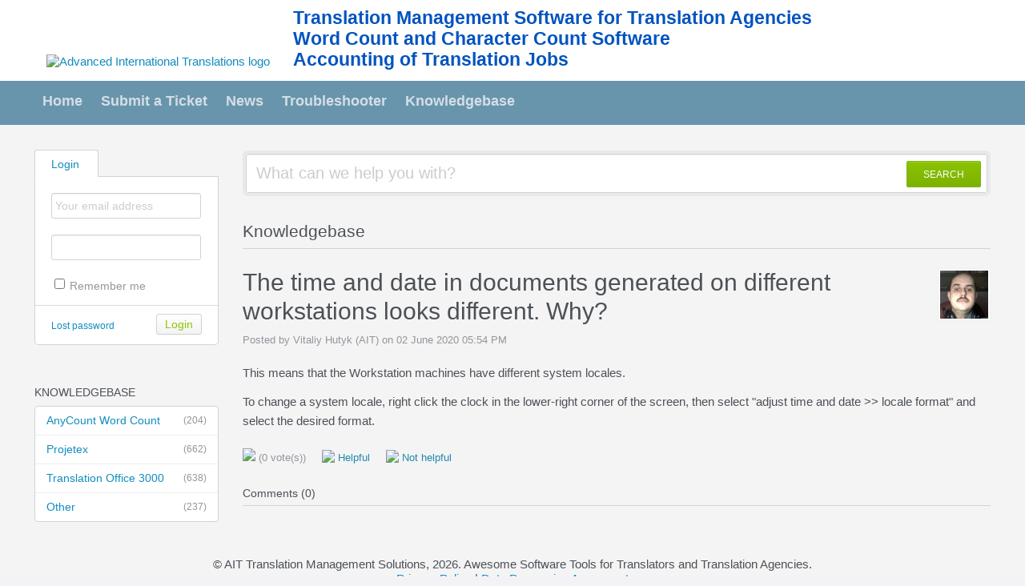

--- FILE ---
content_type: text/html; charset=UTF-8
request_url: https://aithelp.com/Knowledgebase/Article/View/1263/0/the-time-and-date-in-documents-generated-on-different-workstations-looks-different-why
body_size: 13320
content:
<!DOCTYPE HTML PUBLIC "-//W3C//DTD HTML 4.01//EN" "http://www.w3.org/TR/html4/strict.dtd">
<html>

  <head>

<!-- Google tag (gtag.js) -->
<script async src="https://www.googletagmanager.com/gtag/js?id=G-PE6JY4CF90"></script>
<script>
  window.dataLayer = window.dataLayer || [];
  function gtag(){dataLayer.push(arguments);}
  gtag('js', new Date());

  gtag('config', 'G-PE6JY4CF90');
</script>

    <meta http-equiv="Content-Type" content="text/html; charset=UTF-8" />
    <meta http-equiv="X-UA-Compatible" content="IE=edge" />
    <title>The time and date in documents generated on different workstations looks different. Why? - Translation Management Tools for Freelance Translators and Translation Agencies</title>
    <meta name="KEYWORDS" content="translation management, translation agencies, freelance translators" />
    <!-- <meta name="description" content="DISPLAY SOME KB STUFF OR NEWS HERE" /> -->
    <meta name="robots" content="index,follow" />
    <meta http-equiv="X-Frame-Options" content="SAMEORIGIN" />

    <link rel="icon" href="https://aithelp.com/favicon.ico" type="image/x-icon"/>
	
	<script language="Javascript" type="text/javascript">
	var _themePath = "https://aithelp.com/__swift/themes/client/";
	var _swiftPath = "https://aithelp.com/";
	var _baseName = "https://aithelp.com";
	var datePickerDefaults = {showOn: "both", buttonImage: "https://aithelp.com/__swift/themes/client/images/icon_calendar.gif", changeMonth: true, changeYear: true, buttonImageOnly: true, dateFormat: 'dd/mm/yy'};
	</script>

	<link rel="stylesheet" type="text/css" media="all" href="https://aithelp.com/Core/Default/Compressor/css" />
	<script type="text/javascript" src="https://aithelp.com/Core/Default/Compressor/js"></script>
	<script language="Javascript" type="text/javascript">
	SWIFT.Setup('/knowledgebase/article/View/1263/0/the-time-and-date-in-documents-generated-on-different-workstations-looks-different-why', {"basename":"https:\/\/aithelp.com","interfacepath":"https:\/\/aithelp.com\/","swiftpath":"https:\/\/aithelp.com\/","ip":false,"themepath":"https:\/\/aithelp.com\/__swift\/themes\/client\/","themepathinterface":"https:\/\/aithelp.com\/__swift\/themes\/client\/","themepathglobal":"https:\/\/aithelp.com\/__swift\/themes\/__global\/","version":"4.66.2","product":"fusion"});
	</script>
<script>
  !function(f,b,e,v,n,t,s)
  {if(f.fbq)return;n=f.fbq=function(){n.callMethod?
  n.callMethod.apply(n,arguments):n.queue.push(arguments)};
  if(!f._fbq)f._fbq=n;n.push=n;n.loaded=!0;n.version='2.0';
  n.queue=[];t=b.createElement(e);t.async=!0;
  t.src=v;s=b.getElementsByTagName(e)[0];
  s.parentNode.insertBefore(t,s)}(window, document,'script',
  'https://connect.facebook.net/en_US/fbevents.js');
  fbq('init', '1206519432695900');
  fbq('track', 'PageView');
</script>
<noscript><img height="1" width="1" style="display:none"
  src="https://www.facebook.com/tr?id=1206519432695900&ev=PageView&noscript=1"
/></noscript>

  </head>


<body class="bodymain">
	<div id="main">
		<div id="topbanner" style="background-image: url(/__swift/themes/igors/header.jpg);">
			<div class="innerwrapper">




      			<a href="https://aithelp.com"><img border="0" src="https://aithelp.com/__swift/files/file_nd4l6boblchnkbq.png" alt="Advanced International Translations logo" id="logo" /></a>
				<div id="headlinks">
					<a href="http://projetex.com/">Translation Management Software for Translation Agencies</a><br>
					<a href="http://www.anycount.com/">Word Count and Character Count Software</a><br>
					<a href="http://to3000.com/">Accounting of Translation Jobs</a><br>
				</div>
			</div>
      	</div>

      	<div id="toptoolbar">
      		<div class="innerwrapper">
		        	<span id="toptoolbarrightarea">
					<select class="swiftselect" name="languageid" id="languageid" onchange="javascript: LanguageSwitch(false);">
																		<option value="1" selected>English (U.S.)</option>
						
																		<option value="2">TST</option>
						
						
					</select>
		        	</span>

	        		<ul id="toptoolbarlinklist">
	        				        				        			<li><a class="toptoolbarlink" href="https://aithelp.com/">Home</a></li>
	        			
	        				        			
	        				        				        			<li><a class="toptoolbarlink" href="https://aithelp.com/Tickets/Submit">Submit a Ticket</a></li>
	        			
	        				        			
	        				        				        			<li><a class="toptoolbarlink" href="https://aithelp.com/News/List">News</a></li>
	        			
	        				        			
	        				        				        			<li><a class="toptoolbarlink" href="https://aithelp.com/Troubleshooter/List">Troubleshooter</a></li>
	        			
	        				        				        			<li><a class="toptoolbarlink" href="https://aithelp.com/Knowledgebase/List">Knowledgebase</a></li>
	        			
	        			
	        		</ul>
	        	</div>
      	</div>

      	<div id="maincore">
			<div class="innerwrapper">

        			<div id="maincoreleft">


 					<div id="leftloginsubscribebox">
              				
              				<form method="post" action="https://aithelp.com/Base/User/Login" name="LoginForm">
              					<div class="tabrow" id="leftloginsubscribeboxtabs"><a id="leftloginsubscribeboxlogintab" href="javascript:void(0);" onclick="ActivateLoginTab();" class="atab"><span class="tableftgap">&nbsp;</span><span class="tabbulk"><span class="tabtext">Login</span></span></a></div>
              					<div id="leftloginbox" class="switchingpanel active">
					               <input type="hidden" name="_redirectAction" value="/Knowledgebase/Article/View/1263/0/the-time-and-date-in-documents-generated-on-different-workstations-looks-different-why" />
					               <input type="hidden" name="_csrfhash" value="m3q72b0jsmlh6b22956n7b3lgilteb54" />
					               <div class="inputframe zebraeven"><input class="loginstyledlabel" value="Your email address" onfocus="javascript: ResetLabel(this, 'Your email address', 'loginstyled');" name="scemail" type="text"></div>
					               <div class="inputframe zebraodd"><input class="loginstyled" value="" name="scpassword" type="password"></div>
					               <div class="inputframe zebraeven"><input id="leftloginboxrememberme" name="rememberme" value="1" type="checkbox"><label for="leftloginboxrememberme"><span id="leftloginboxremembermetext">Remember me</span></label></div>
					               <hr class="vdivider">
					               <div id="logintext"><a href="https://aithelp.com/Base/UserLostPassword/Index">Lost password</a></div>
					               <div id="loginsubscribebuttons"><input class="rebutton" value="Login" type="submit" /></div>
              					</div>
              				</form>

              				
              				
            			</div>

		  		  		  			<div id="leftlivechatbox">
          				<!-- BEGIN TAG CODE --><div><div id="proactivechatcontainernc2v4biell"></div><table border="0" cellspacing="2" cellpadding="2"><tr><td align="center" id="swifttagcontainernc2v4biell"><div style="display: inline;" id="swifttagdatacontainer"></div></td> </tr><tr><td align="center"><!-- DO NOT REMOVE - -><div style="MARGIN-TOP: 2px; WIDTH: 100%; TEXT-ALIGN: center;"><span style="FONT-SIZE: 9px; FONT-FAMILY: 'segoe ui','helvetica neue', arial, helvetica, sans-serif;"><a href="http://www.kayako.com/products/live-chat-software/" style="TEXT-DECORATION: none; COLOR: #000000" target="_blank">Live Chat Software</a><span style="COLOR: #000000"> by </span>Kayako</span></div><! -- DO NOT REMOVE --></td></tr></table></div> <script type="text/javascript">var swiftscriptelemnc2v4biell=document.createElement("script");swiftscriptelemnc2v4biell.type="text/javascript";var swiftrandom = Math.floor(Math.random()*1001); var swiftuniqueid = "nc2v4biell"; var swifttagurlnc2v4biell="https://aithelp.com/visitor/index.php?/LiveChat/HTML/HTMLButtonBase";setTimeout("swiftscriptelemnc2v4biell.src=swifttagurlnc2v4biell;document.getElementById('swifttagcontainernc2v4biell').appendChild(swiftscriptelemnc2v4biell);",1);</script><!-- END TAG CODE -->
		  			</div>
		  		  

				  					<div class="leftnavboxbox">
						<div class="leftnavboxtitle"><span class="leftnavboxtitleleftgap">&nbsp;</span><span class="leftnavboxtitlebulk"><span class="leftnavboxtitletext">Knowledgebase</span></span></div>
						<div class="leftnavboxcontent">
													<a class="zebraeven" href="https://aithelp.com/Knowledgebase/List/Index/39/anycount-word-count"><span class="graytext">(204)</span>AnyCount Word Count</a>
													<a class="zebraeven" href="https://aithelp.com/Knowledgebase/List/Index/44/projetex"><span class="graytext">(662)</span>Projetex</a>
													<a class="zebraeven" href="https://aithelp.com/Knowledgebase/List/Index/45/translation-office-3000"><span class="graytext">(638)</span>Translation Office 3000</a>
													<a class="zebraeven" href="https://aithelp.com/Knowledgebase/List/Index/86/other"><span class="graytext">(237)</span>Other</a>
						
						</div>
					</div>
				  

				  

        </div>



        <div id="maincorecontent">

			<!--
			<div id="breadcrumbbar">
				<span class="breadcrumb lastcrumb">Home</span>
			</div>
			-->

            <form method="post" id="searchform" action="https://aithelp.com/Base/Search/Index" name="SearchForm">
			<div class="searchboxcontainer">
				<div class="searchbox">
					<span class="searchbuttoncontainer">
						<a class="searchbutton" href="javascript: void(0);" onclick="$('#searchform').submit();"><span></span>SEARCH</a>
					</span>
					<span class="searchinputcontainer"><input type="text" name="searchquery" class="searchquery" onclick="javascript: if ($(this).val() == 'What can we help you with?' || $(this).val() == 'What can we help you with?') { $(this).val('').addClass('searchqueryactive'); }" value="What can we help you with?" /></span>
				</div>
			</div>
			</form>

			<!-- BEGIN DIALOG PROCESSING -->
			
			<div class="boxcontainer">
			<div class="boxcontainerlabel">Knowledgebase</div>

			<div class="boxcontainercontent">
				<table width="100%" cellpadding="0" cellspacing="0" border="0" class = "containercontenttable">
					<tr>
						<td valign="top" colspan="2">
							<div class="kbavatar"><img src="https://aithelp.com/Base/StaffProfile/DisplayAvatar/35/391005afa6a8133c953fd1fdb9b6e162/60" align="absmiddle" border="0" /></div>
							<div class="kbtitle"><span class="kbtitlemain">The time and date in documents generated on different workstations looks different. Why?</span></div>
							<div class="kbinfo">Posted by Vitaliy Hutyk (AIT) on 02 June 2020 05:54 PM</div>
						</td>
					</tr>
					<tr><td colspan="2" class="kbcontents">
						<p>This means that the Workstation machines have different system locales.</p>
<p>To change a system locale,&nbsp;right click the clock in the lower-right corner of the screen, then select "adjust time and date &gt;&gt; locale format" and select the desired format.</p>
					</td></tr>
					<tr>
					<td colspan="2">

					


										<div id="kbratingcontainer">
					<div class="kbrating">
			<div class="kbratingstars"><img src="https://aithelp.com/__swift/themes/client/images/icon_star_0.gif" align="absmiddle" border="0" /><span> (0 vote(s))</span></div>
						<div class="kbratinghelpful" onclick="javascript: ArticleHelpful('1263');"><img src="https://aithelp.com/__swift/themes/client/images/icon_thumbsup.gif" align="absmiddle" border="0" /> Helpful</div><div class="kbratingnothelpful" onclick="javascript: ArticleNotHelpful('1263');"><img src="https://aithelp.com/__swift/themes/client/images/icon_thumbdown.gif" align="absmiddle" border="0" /> Not helpful</div>
			
			</div>
					</div>
					
					<hr class="kbhr" /></td>
					</tr>
				</table>

								<div class="commentslabel">Comments (0)</div>
			<div id="commentscontainer">
			
			

			<div id="commentparent">
				
			</div>
			</div>
				
			</div>
			</div><script type="text/javascript"> $(function(){ $('.dialogerror, .dialoginfo, .dialogalert').fadeIn('slow');$("form").bind("submit", function(e){$(this).find("input:submit").attr("disabled", "disabled");});});</script></div>
		<script type="text/javascript" >try {if (top.location.hostname != self.location.hostname) { throw 1; }} catch (e) { top.location.href = self.location.href; }</script>
      <div id="bottomfooter" class="bottomfooterpadding"><a href="http://www.translation3000.com" target="_blank" class="bottomfooterlink">Translation Management Tools for Freelance Translators and Translation Agencies</a></div>
    </div>

  </div>
<div style="position: relative; bottom: 0; text-align: center;">
    <div class="innerwrapper" style="">
        <span>© AIT Translation Management Solutions, <span id="year"></span>. Awesome Software Tools for Translators and Translation Agencies.</span>
        <br>
        <a href="privacy-policy.html">Privacy Policy</a> | <a href="DataProcessingAgreement.htm">Data Processing Agreement</a>
    </div>
</div>
<script>
document.getElementById("year").innerHTML = new Date().getFullYear(); 

  (function(i,s,o,g,r,a,m){i['GoogleAnalyticsObject']=r;i[r]=i[r]||function(){
  (i[r].q=i[r].q||[]).push(arguments)},i[r].l=1*new Date();a=s.createElement(o),
  m=s.getElementsByTagName(o)[0];a.async=1;a.src=g;m.parentNode.insertBefore(a,m)
  })(window,document,'script','//www.google-analytics.com/analytics.js','ga');

  ga('create', 'UA-8290471-16', 'auto');
  ga('send', 'pageview');
</script>

  </body>

</html>

--- FILE ---
content_type: text/css;charset=UTF-8
request_url: https://aithelp.com/Core/Default/Compressor/css
body_size: 103577
content:
/* CSS - CORE (21 Jan 2026 11:43:27 AM) */


/* ./__swift/javascript/__global/core/jqueryui/custom-theme/jquery-ui-1.7.2.custom.css */
.ui-helper-hidden { display:none; }
.ui-helper-hidden-accessible {
  position:absolute;
  left:-99999999px;
}
.ui-helper-reset {
  margin:0;
  padding:0;
  border:0;
  outline:0;
  line-height:1.3;
  text-decoration:none;
  font-size:100%;
  list-style:none;
}
.ui-helper-clearfix:after {
  content:".";
  display:block;
  height:0;
  clear:both;
  visibility:hidden;
}
.ui-helper-clearfix { display:inline-block; }
* html .ui-helper-clearfix { height:1%; }
.ui-helper-clearfix { display:block; }
.ui-helper-zfix {
  width:100%;
  height:100%;
  top:0;
  left:0;
  position:absolute;
  opacity:0;
  filter:Alpha(Opacity=0);
}
.ui-state-disabled { cursor:default !important; }
.ui-icon {
  display:block;
  text-indent:-99999px;
  overflow:hidden;
  background-repeat:no-repeat;
}
.ui-widget-overlay {
  position:absolute;
  top:0;
  left:0;
  width:100%;
  height:100%;
}
.ui-widget { font-size:13px; }
.ui-widget .ui-widget { font-size:1em; }
.ui-widget-content { background-color:transparent; }
.ui-widget-content .ui-widget-content {
  border:0;
  background-color:#fff !important;
  color:#222;
}
.ui-widget-content a { color:#222; }
.ui-widget-header {
  border:1px solid #ddd;
  color:#222;
  font-weight:600;
}
.ui-widget-header a { color:#222; }
.ui-state-default, .ui-widget-content .ui-state-default {
  border:1px solid #dbdde1;
  font-weight:normal;
  color:#555;
  outline:none;
  position:relative !important;
  background-color:#f4f5f5;
}
.ui-state-default a, .ui-state-default a:link, .ui-state-default a:visited {
  color:#555;
  text-decoration:none;
  outline:none;
}
.ui-state-hover, .ui-widget-content .ui-state-hover, .ui-state-focus, .ui-widget-content .ui-state-focus {
  border:1px solid #ddd;
  background-color:#f9f9f9;
  font-weight:normal;
  color:#212121;
  outline:none;
}
.ui-state-hover a, .ui-state-hover a:hover {
  color:#212121;
  text-decoration:none;
  outline:none;
}
.ui-state-active, .ui-widget-content .ui-state-active {
  border:1px solid #ddd;
  background-color:#fff;
  font-weight:normal;
  color:#333;
  outline:none;
}
.ui-state-active a, .ui-state-active a:link, .ui-state-active a:visited {
  color:#212121;
  outline:none;
  text-decoration:none;
}
.ui-widget :active { outline:none; }
.ui-state-highlight, .ui-widget-content .ui-state-highlight {
  border:1px solid #fcefa1;
  background:#fbf9ee url(https://aithelp.com/__swift/javascript/__global/core/jqueryui/custom-theme/images/ui-bg_glass_55_fbf9ee_1x400.png) 50% 50% repeat-x;
  color:#363636;
}
.ui-state-highlight a, .ui-widget-content .ui-state-highlight a { color:#363636; }
.ui-state-error, .ui-widget-content .ui-state-error {
  border:1px solid #cd0a0a;
  background:#fef1ec url(https://aithelp.com/__swift/javascript/__global/core/jqueryui/custom-theme/images/ui-bg_inset-soft_95_fef1ec_1x100.png) 50% bottom repeat-x;
  color:#cd0a0a;
}
.ui-state-error a, .ui-widget-content .ui-state-error a { color:#cd0a0a; }
.ui-state-error-text, .ui-widget-content .ui-state-error-text { color:#cd0a0a; }
.ui-priority-primary, .ui-widget-content .ui-priority-primary { font-weight:600; }
.ui-priority-secondary, .ui-widget-content .ui-priority-secondary {
  opacity:.7;
  filter:1;
  font-weight:normal;
}
.ui-state-disabled, .ui-widget-content .ui-state-disabled {
  opacity:.35;
  filter:1;
  background-image:none;
}
.ui-icon {
  width:16px;
  height:16px;
  background-image:url(https://aithelp.com/__swift/javascript/__global/core/jqueryui/custom-theme/images/ui-icons_222222_256x240.png);
}
.ui-widget-content .ui-icon { background-image:url(https://aithelp.com/__swift/javascript/__global/core/jqueryui/custom-theme/images/ui-icons_222222_256x240.png); }
.ui-widget-header .ui-icon { background-image:url(https://aithelp.com/__swift/javascript/__global/core/jqueryui/custom-theme/images/ui-icons_c0b197_256x240.png); }
.ui-state-default .ui-icon { background-image:url(https://aithelp.com/__swift/javascript/__global/core/jqueryui/custom-theme/images/ui-icons_c0b197_256x240.png); }
.ui-state-hover .ui-icon, .ui-state-focus .ui-icon { background-image:url(https://aithelp.com/__swift/javascript/__global/core/jqueryui/custom-theme/images/ui-icons_c0b197_256x240.png); }
.ui-state-active .ui-icon { background-image:url(https://aithelp.com/__swift/javascript/__global/core/jqueryui/custom-theme/images/ui-icons_c0b197_256x240.png); }
.ui-state-highlight .ui-icon { background-image:url(https://aithelp.com/__swift/javascript/__global/core/jqueryui/custom-theme/images/ui-icons_2e83ff_256x240.png); }
.ui-state-error .ui-icon, .ui-state-error-text .ui-icon { background-image:url(https://aithelp.com/__swift/javascript/__global/core/jqueryui/custom-theme/images/ui-icons_cd0a0a_256x240.png); }
.ui-icon-carat-1-n { background-position:0 0; }
.ui-icon-carat-1-ne { background-position:-16px 0; }
.ui-icon-carat-1-e { background-position:-32px 0; }
.ui-icon-carat-1-se { background-position:-48px 0; }
.ui-icon-carat-1-s { background-position:-64px 0; }
.ui-icon-carat-1-sw { background-position:-80px 0; }
.ui-icon-carat-1-w { background-position:-96px 0; }
.ui-icon-carat-1-nw { background-position:-112px 0; }
.ui-icon-carat-2-n-s { background-position:-128px 0; }
.ui-icon-carat-2-e-w { background-position:-144px 0; }
.ui-icon-triangle-1-n { background-position:0 -16px; }
.ui-icon-triangle-1-ne { background-position:-16px -16px; }
.ui-icon-triangle-1-e { background-position:-32px -16px; }
.ui-icon-triangle-1-se { background-position:-48px -16px; }
.ui-icon-triangle-1-s { background-position:-64px -16px; }
.ui-icon-triangle-1-sw { background-position:-80px -16px; }
.ui-icon-triangle-1-w { background-position:-96px -16px; }
.ui-icon-triangle-1-nw { background-position:-112px -16px; }
.ui-icon-triangle-2-n-s { background-position:-128px -16px; }
.ui-icon-triangle-2-e-w { background-position:-144px -16px; }
.ui-icon-arrow-1-n { background-position:0 -32px; }
.ui-icon-arrow-1-ne { background-position:-16px -32px; }
.ui-icon-arrow-1-e { background-position:-32px -32px; }
.ui-icon-arrow-1-se { background-position:-48px -32px; }
.ui-icon-arrow-1-s { background-position:-64px -32px; }
.ui-icon-arrow-1-sw { background-position:-80px -32px; }
.ui-icon-arrow-1-w { background-position:-96px -32px; }
.ui-icon-arrow-1-nw { background-position:-112px -32px; }
.ui-icon-arrow-2-n-s { background-position:-128px -32px; }
.ui-icon-arrow-2-ne-sw { background-position:-144px -32px; }
.ui-icon-arrow-2-e-w { background-position:-160px -32px; }
.ui-icon-arrow-2-se-nw { background-position:-176px -32px; }
.ui-icon-arrowstop-1-n { background-position:-192px -32px; }
.ui-icon-arrowstop-1-e { background-position:-208px -32px; }
.ui-icon-arrowstop-1-s { background-position:-224px -32px; }
.ui-icon-arrowstop-1-w { background-position:-240px -32px; }
.ui-icon-arrowthick-1-n { background-position:0 -48px; }
.ui-icon-arrowthick-1-ne { background-position:-16px -48px; }
.ui-icon-arrowthick-1-e { background-position:-32px -48px; }
.ui-icon-arrowthick-1-se { background-position:-48px -48px; }
.ui-icon-arrowthick-1-s { background-position:-64px -48px; }
.ui-icon-arrowthick-1-sw { background-position:-80px -48px; }
.ui-icon-arrowthick-1-w { background-position:-96px -48px; }
.ui-icon-arrowthick-1-nw { background-position:-112px -48px; }
.ui-icon-arrowthick-2-n-s { background-position:-128px -48px; }
.ui-icon-arrowthick-2-ne-sw { background-position:-144px -48px; }
.ui-icon-arrowthick-2-e-w { background-position:-160px -48px; }
.ui-icon-arrowthick-2-se-nw { background-position:-176px -48px; }
.ui-icon-arrowthickstop-1-n { background-position:-192px -48px; }
.ui-icon-arrowthickstop-1-e { background-position:-208px -48px; }
.ui-icon-arrowthickstop-1-s { background-position:-224px -48px; }
.ui-icon-arrowthickstop-1-w { background-position:-240px -48px; }
.ui-icon-arrowreturnthick-1-w { background-position:0 -64px; }
.ui-icon-arrowreturnthick-1-n { background-position:-16px -64px; }
.ui-icon-arrowreturnthick-1-e { background-position:-32px -64px; }
.ui-icon-arrowreturnthick-1-s { background-position:-48px -64px; }
.ui-icon-arrowreturn-1-w { background-position:-64px -64px; }
.ui-icon-arrowreturn-1-n { background-position:-80px -64px; }
.ui-icon-arrowreturn-1-e { background-position:-96px -64px; }
.ui-icon-arrowreturn-1-s { background-position:-112px -64px; }
.ui-icon-arrowrefresh-1-w { background-position:-128px -64px; }
.ui-icon-arrowrefresh-1-n { background-position:-144px -64px; }
.ui-icon-arrowrefresh-1-e { background-position:-160px -64px; }
.ui-icon-arrowrefresh-1-s { background-position:-176px -64px; }
.ui-icon-arrow-4 { background-position:0 -80px; }
.ui-icon-arrow-4-diag { background-position:-16px -80px; }
.ui-icon-extlink { background-position:-32px -80px; }
.ui-icon-newwin { background-position:-48px -80px; }
.ui-icon-refresh { background-position:-64px -80px; }
.ui-icon-shuffle { background-position:-80px -80px; }
.ui-icon-transfer-e-w { background-position:-96px -80px; }
.ui-icon-transferthick-e-w { background-position:-112px -80px; }
.ui-icon-folder-collapsed { background-position:0 -96px; }
.ui-icon-folder-open { background-position:-16px -96px; }
.ui-icon-document { background-position:-32px -96px; }
.ui-icon-document-b { background-position:-48px -96px; }
.ui-icon-note { background-position:-64px -96px; }
.ui-icon-mail-closed { background-position:-80px -96px; }
.ui-icon-mail-open { background-position:-96px -96px; }
.ui-icon-suitcase { background-position:-112px -96px; }
.ui-icon-comment { background-position:-128px -96px; }
.ui-icon-person { background-position:-144px -96px; }
.ui-icon-print { background-position:-160px -96px; }
.ui-icon-trash { background-position:-176px -96px; }
.ui-icon-locked { background-position:-192px -96px; }
.ui-icon-unlocked { background-position:-208px -96px; }
.ui-icon-bookmark { background-position:-224px -96px; }
.ui-icon-tag { background-position:-240px -96px; }
.ui-icon-home { background-position:0 -112px; }
.ui-icon-flag { background-position:-16px -112px; }
.ui-icon-calendar { background-position:-32px -112px; }
.ui-icon-cart { background-position:-48px -112px; }
.ui-icon-pencil { background-position:-64px -112px; }
.ui-icon-clock { background-position:-80px -112px; }
.ui-icon-disk { background-position:-96px -112px; }
.ui-icon-calculator { background-position:-112px -112px; }
.ui-icon-zoomin { background-position:-128px -112px; }
.ui-icon-zoomout { background-position:-144px -112px; }
.ui-icon-search { background-position:-160px -112px; }
.ui-icon-wrench { background-position:-176px -112px; }
.ui-icon-gear { background-position:-192px -112px; }
.ui-icon-heart { background-position:-208px -112px; }
.ui-icon-star { background-position:-224px -112px; }
.ui-icon-link { background-position:-240px -112px; }
.ui-icon-cancel { background-position:0 -128px; }
.ui-icon-plus { background-position:-16px -128px; }
.ui-icon-plusthick { background-position:-32px -128px; }
.ui-icon-minus { background-position:-48px -128px; }
.ui-icon-minusthick { background-position:-64px -128px; }
.ui-icon-close { background-position:-80px -128px; }
.ui-icon-closethick { background-position:-96px -128px; }
.ui-icon-key { background-position:-112px -128px; }
.ui-icon-lightbulb { background-position:-128px -128px; }
.ui-icon-scissors { background-position:-144px -128px; }
.ui-icon-clipboard { background-position:-160px -128px; }
.ui-icon-copy { background-position:-176px -128px; }
.ui-icon-contact { background-position:-192px -128px; }
.ui-icon-image { background-position:-208px -128px; }
.ui-icon-video { background-position:-224px -128px; }
.ui-icon-script { background-position:-240px -128px; }
.ui-icon-alert { background-position:0 -144px; }
.ui-icon-info { background-position:-16px -144px; }
.ui-icon-notice { background-position:-32px -144px; }
.ui-icon-help { background-position:-48px -144px; }
.ui-icon-check { background-position:-64px -144px; }
.ui-icon-bullet { background-position:-80px -144px; }
.ui-icon-radio-off { background-position:-96px -144px; }
.ui-icon-radio-on { background-position:-112px -144px; }
.ui-icon-pin-w { background-position:-128px -144px; }
.ui-icon-pin-s { background-position:-144px -144px; }
.ui-icon-play { background-position:0 -160px; }
.ui-icon-pause { background-position:-16px -160px; }
.ui-icon-seek-next { background-position:-32px -160px; }
.ui-icon-seek-prev { background-position:-48px -160px; }
.ui-icon-seek-end { background-position:-64px -160px; }
.ui-icon-seek-start { background-position:-80px -160px; }
.ui-icon-seek-first { background-position:-80px -160px; }
.ui-icon-stop { background-position:-96px -160px; }
.ui-icon-eject { background-position:-112px -160px; }
.ui-icon-volume-off { background-position:-128px -160px; }
.ui-icon-volume-on { background-position:-144px -160px; }
.ui-icon-power { background-position:0 -176px; }
.ui-icon-signal-diag { background-position:-16px -176px; }
.ui-icon-signal { background-position:-32px -176px; }
.ui-icon-battery-0 { background-position:-48px -176px; }
.ui-icon-battery-1 { background-position:-64px -176px; }
.ui-icon-battery-2 { background-position:-80px -176px; }
.ui-icon-battery-3 { background-position:-96px -176px; }
.ui-icon-circle-plus { background-position:0 -192px; }
.ui-icon-circle-minus { background-position:-16px -192px; }
.ui-icon-circle-close { background-position:-32px -192px; }
.ui-icon-circle-triangle-e { background-position:-48px -192px; }
.ui-icon-circle-triangle-s { background-position:-64px -192px; }
.ui-icon-circle-triangle-w { background-position:-80px -192px; }
.ui-icon-circle-triangle-n { background-position:-96px -192px; }
.ui-icon-circle-arrow-e { background-position:-112px -192px; }
.ui-icon-circle-arrow-s { background-position:-128px -192px; }
.ui-icon-circle-arrow-w { background-position:-144px -192px; }
.ui-icon-circle-arrow-n { background-position:-160px -192px; }
.ui-icon-circle-zoomin { background-position:-176px -192px; }
.ui-icon-circle-zoomout { background-position:-192px -192px; }
.ui-icon-circle-check { background-position:-208px -192px; }
.ui-icon-circlesmall-plus { background-position:0 -208px; }
.ui-icon-circlesmall-minus { background-position:-16px -208px; }
.ui-icon-circlesmall-close { background-position:-32px -208px; }
.ui-icon-squaresmall-plus { background-position:-48px -208px; }
.ui-icon-squaresmall-minus { background-position:-64px -208px; }
.ui-icon-squaresmall-close { background-position:-80px -208px; }
.ui-icon-grip-dotted-vertical { background-position:0 -224px; }
.ui-icon-grip-dotted-horizontal { background-position:-16px -224px; }
.ui-icon-grip-solid-vertical { background-position:-32px -224px; }
.ui-icon-grip-solid-horizontal { background-position:-48px -224px; }
.ui-icon-gripsmall-diagonal-se { background-position:-64px -224px; }
.ui-icon-grip-diagonal-se { background-position:-80px -224px; }
.ui-corner-tl {
  -moz-border-radius-topleft:4px;
  -webkit-border-top-left-radius:4px;
  border-top-left-radius:4px;
}
.ui-corner-tr {
  -moz-border-radius-topright:4px;
  -webkit-border-top-right-radius:4px;
  border-top-right-radius:4px;
}
.ui-corner-bl {
  -moz-border-radius-bottomleft:4px;
  -webkit-border-bottom-left-radius:4px;
  border-bottom-left-radius:4px;
}
.ui-corner-br {
  -moz-border-radius-bottomright:4px;
  -webkit-border-bottom-right-radius:4px;
  border-bottom-right-radius:4px;
}
.ui-corner-top {
  -moz-border-radius-topleft:4px;
  -webkit-border-top-left-radius:4px;
  border-top-left-radius:4px;
  -moz-border-radius-topright:4px;
  -webkit-border-top-right-radius:4px;
  border-top-right-radius:4px;
}
.ui-corner-bottom {
  -moz-border-radius-bottomleft:4px;
  -webkit-border-bottom-left-radius:4px;
  border-bottom-left-radius:4px;
  -moz-border-radius-bottomright:4px;
  -webkit-border-bottom-right-radius:4px;
  border-bottom-right-radius:4px;
}
.ui-corner-right {
  -moz-border-radius-topright:4px;
  -webkit-border-top-right-radius:4px;
  border-top-right-radius:4px;
  -moz-border-radius-bottomright:4px;
  -webkit-border-bottom-right-radius:4px;
  border-bottom-right-radius:4px;
}
.ui-corner-left {
  -moz-border-radius-topleft:4px;
  -webkit-border-top-left-radius:4px;
  border-top-left-radius:4px;
  -moz-border-radius-bottomleft:4px;
  -webkit-border-bottom-left-radius:4px;
  border-bottom-left-radius:4px;
}
.ui-corner-all {
  -moz-border-radius:4px;
  -webkit-border-radius:4px;
  border-radius:4px;
}
.ui-widget-overlay {
  background:#000;
  opacity:.20;
  filter:Alpha(Opacity=20);
}
.ui-widget-shadow {
  margin:-8px 0 0 -8px;
  padding:8px;
  background:#d0d0d0 url(https://aithelp.com/__swift/javascript/__global/core/jqueryui/custom-theme/images/ui-bg_flat_0_d9ceba_40x100.png) 50% 50% repeat-x;
  opacity:.30;
  filter:Alpha(Opacity=30);
  -moz-border-radius:8px;
  -webkit-border-radius:8px;
  border-radius:8px;
}
.ui-resizable { position:relative; }
.ui-resizable-handle {
  position:absolute;
  font-size:0.1px;
  z-index:99999;
  display:block;
  background-image:url(https://aithelp.com/__swift/javascript/__global/core/jqueryui/custom-theme/images/border_sprite.png);
}
.ui-resizable-disabled .ui-resizable-handle, .ui-resizable-autohide .ui-resizable-handle { display:none; }
.ui-resizable-n {
  cursor:n-resize;
  height:10px;
  width:100%;
  top:-10px;
  left:0px;
  background-position:0 -40px;
}
.ui-resizable-s {
  cursor:s-resize;
  height:10px;
  width:100%;
  bottom:-10px;
  left:0px;
  background-position:0 -40px;
}
.ui-resizable-e {
  cursor:e-resize;
  width:10px;
  right:-10px;
  top:0px;
  height:100%;
  background-position:-10px 0;
}
.ui-resizable-w {
  cursor:w-resize;
  width:10px;
  left:-10px;
  top:0px;
  height:100%;
  background-position:-10px 0;
}
.ui-resizable-se {
  cursor:se-resize;
  width:10px;
  height:10px;
  right:-10px;
  bottom:-10px;
  background-position:0 -30px !important;
  background-image:url(https://aithelp.com/__swift/javascript/__global/core/jqueryui/custom-theme/images/border_sprite.png) !important;
}
.ui-resizable-sw {
  cursor:sw-resize;
  width:10px;
  height:10px;
  left:-10px;
  bottom:-10px;
  background-position:0 -20px;
}
.ui-resizable-nw {
  cursor:nw-resize;
  width:10px;
  height:10px;
  left:-10px;
  top:-10px;
  background-position:0 0;
}
.ui-resizable-ne {
  cursor:ne-resize;
  width:10px;
  height:10px;
  right:-10px;
  top:-10px;
  background-position:0 -10px;
}
.ui-accordion .ui-accordion-header {
  cursor:pointer;
  position:relative;
  margin-top:1px;
  zoom:1;
}
.ui-accordion .ui-accordion-li-fix { display:inline; }
.ui-accordion .ui-accordion-header-active { border-bottom:0 !important; }
.ui-accordion .ui-accordion-header a {
  display:block;
  font-size:1em;
  padding:.5em .5em .5em .7em;
}
.ui-accordion-icons .ui-accordion-header a { padding-left:2.2em; }
.ui-accordion .ui-accordion-header .ui-icon {
  position:absolute;
  left:.5em;
  top:50%;
  margin-top:-8px;
}
.ui-accordion .ui-accordion-content {
  padding:1em 2.2em;
  border-top:0;
  margin-top:-2px;
  position:relative;
  top:1px;
  margin-bottom:2px;
  overflow:auto;
  display:none;
  zoom:1;
}
.ui-accordion .ui-accordion-content-active { display:block; }
.ui-autocomplete {
  position:absolute;
  cursor:default;
}
.ui-autocomplete-loading { background:white url(https://aithelp.com/__swift/javascript/__global/core/jqueryui/custom-theme/'images/ui-anim_basic_16x16.gif') right center no-repeat; }
* html .ui-autocomplete { width:1px; }
.ui-button {
  display:inline-block;
  position:relative;
  padding:0;
  margin-right:.1em;
  text-decoration:none !important;
  cursor:pointer;
  text-align:center;
  zoom:1;
  overflow:visible;
}
.ui-button-icon-only { width:2.2em; }
button.ui-button-icon-only { width:2.4em; }
.ui-button-icons-only { width:3.4em; }
button.ui-button-icons-only { width:3.7em; }
.ui-button .ui-button-text {
  display:block;
  line-height:1.4;
}
.ui-button-text-only .ui-button-text { padding:.4em 1em; }
.ui-button-icon-only .ui-button-text, .ui-button-icons-only .ui-button-text {
  padding:.4em;
  text-indent:-9999999px;
}
.ui-button-text-icon .ui-button-text, .ui-button-text-icons .ui-button-text { padding:.4em 1em .4em 2.1em; }
.ui-button-text-icons .ui-button-text {
  padding-left:2.1em;
  padding-right:2.1em;
}
input.ui-button { padding:.4em 1em; }
.ui-button-icon-only .ui-icon, .ui-button-text-icon .ui-icon, .ui-button-text-icons .ui-icon, .ui-button-icons-only .ui-icon {
  position:absolute;
  top:50%;
  margin-top:-8px;
}
.ui-button-icon-only .ui-icon {
  left:50%;
  margin-left:-8px;
}
.ui-button-text-icon .ui-button-icon-primary, .ui-button-text-icons .ui-button-icon-primary, .ui-button-icons-only .ui-button-icon-primary { left:.5em; }
.ui-button-text-icons .ui-button-icon-secondary, .ui-button-icons-only .ui-button-icon-secondary { right:.5em; }
.ui-buttonset { margin-right:7px; }
.ui-buttonset .ui-button {
  margin-left:0;
  margin-right:-.3em;
}
button.ui-button::-moz-focus-inner {
  border:0;
  padding:0;
}
.ui-dialog {
  position:absolute;
  -moz-border-radius:0px;
  -webkit-border-radius:0px;
  border-radius:0px;
  background-color:#f7f7f8;
}
.ui-dialog .ui-dialog-titlebar {
  padding:.3em .3em .3em 1em;
  position:relative;
  -moz-border-radius:0px;
  -webkit-border-radius:0px;
  border-radius:0px;
  border:0px;
  border-bottom:1px solid #ddd;
}
.ui-dialog .ui-dialog-title {
  float:left;
  margin:.1em 0 .2em;
  font-weight:normal;
  padding-top:2px;
  -moz-border-radius:0px;
  -webkit-border-radius:0px;
  border-radius:0px;
}
.ui-dialog .ui-dialog-titlebar-close {
  position:absolute;
  right:.3em;
  top:50%;
  width:19px;
  margin:-10px 0 0 0;
  padding:1px;
  height:18px;
}
.ui-dialog .ui-dialog-titlebar-close span {
  display:block;
  margin:1px;
}
.ui-dialog .ui-dialog-titlebar-close:hover, .ui-dialog .ui-dialog-titlebar-close:focus { padding:0; }
.ui-dialog .ui-dialog-content {
  border:0;
  background:#fff;
  overflow:auto;
  zoom:1;
  margin-left:-1px;
  -moz-border-radius:0px;
  -webkit-border-radius:0px;
  border-radius:0px;
}
.ui-dialog .ui-dialog-buttonpane {
  text-align:left;
  border-width:1px 0 0 0;
  background-image:none;
  margin:.5em 0 0 0;
  padding:.3em 1em .5em .4em;
}
.ui-dialog .ui-dialog-buttonpane button {
  float:right;
  margin:.5em .4em .5em 0;
  cursor:pointer;
  padding:.2em .6em .3em .6em;
  line-height:1.4em;
  width:auto;
  overflow:visible;
}
.ui-draggable .ui-dialog-titlebar { cursor:move; }
.ui-slider {
  position:relative;
  text-align:left;
}
.ui-slider .ui-slider-handle {
  position:absolute;
  z-index:2;
  width:1.2em;
  height:1.2em;
  cursor:default;
}
.ui-slider .ui-slider-range {
  position:absolute;
  z-index:1;
  font-size:.7em;
  display:block;
  border:0;
}
.ui-slider-horizontal { height:.8em; }
.ui-slider-horizontal .ui-slider-handle {
  top:-.3em;
  margin-left:-.6em;
}
.ui-slider-horizontal .ui-slider-range {
  top:0;
  height:100%;
}
.ui-slider-horizontal .ui-slider-range-min { left:0; }
.ui-slider-horizontal .ui-slider-range-max { right:0; }
.ui-slider-vertical {
  width:.8em;
  height:100px;
}
.ui-slider-vertical .ui-slider-handle {
  left:-.3em;
  margin-left:0;
  margin-bottom:-.6em;
}
.ui-slider-vertical .ui-slider-range {
  left:0;
  width:100%;
}
.ui-slider-vertical .ui-slider-range-min { bottom:0; }
.ui-slider-vertical .ui-slider-range-max { top:0; }
.ui-tabs {
  position:relative;
  zoom:1;
  -moz-border-radius:0px;
  -webkit-border-radius:0px;
  border-radius:0px;
  border:0px;
}
.ui-tabs .ui-tabs-nav { margin:0; }
.ui-tabs .ui-tabs-nav {
  list-style:none;
  position:relative;
  padding:4px 0px 0;
  border-radius:0px;
  border:0px;
  border-bottom:1px solid #ddd;
  white-space:nowrap;
}
.ui-tabs .ui-tabs-nav li {
  position:relative;
  font-size:13px;
  float:left;
  margin:0 3px -1px 0;
  padding:4px 5px 2px 5px;
  border:1px solid #ddd;
}
.ui-tabs .ui-tabs-nav li a {
  float:left;
  text-decoration:none;
  padding:5px 13px;
}
.ui-tabs .ui-tabs-nav li.ui-tabs-selected { border-bottom:1px solid #fff; }
.ui-tabs .ui-tabs-nav li.ui-tabs-selected a, .ui-tabs .ui-tabs-nav li.ui-state-disabled a, .ui-tabs .ui-tabs-nav li.ui-state-processing a { cursor:text; }
.ui-tabs .ui-tabs-nav li a, .ui-tabs.ui-tabs-collapsible .ui-tabs-nav li.ui-tabs-selected a { cursor:pointer; }
.ui-tabs .ui-tabs-panel {
  display:block;
  border-width:0;
  background:none;
  -moz-border-radius:0px;
  -webkit-border-radius:0px;
  border-radius:0px;
  border:1px solid #ddd;
  border-top:none;
}
.ui-tabs .ui-tabs-hide { display:none !important; }
#ui-datepicker-div {
  DISPLAY:none;
  background-color:#fff;
  border:1px solid #ddd;
  box-shadow:0px 1px 3px rgba(0,0,0,0.1);
}
.ui-datepicker {
  width:17em;
  padding:.2em .2em 0;
}
.ui-datepicker .ui-datepicker-header {
  position:relative;
  padding:.2em 0;
}
.ui-datepicker .ui-datepicker-prev, .ui-datepicker .ui-datepicker-next {
  position:absolute;
  top:2px;
  width:1.8em;
  height:1.8em;
}
.ui-datepicker .ui-datepicker-prev-hover, .ui-datepicker .ui-datepicker-next-hover { top:1px; }
.ui-datepicker .ui-datepicker-prev { left:2px; }
.ui-datepicker .ui-datepicker-next { right:2px; }
.ui-datepicker .ui-datepicker-prev-hover { left:1px; }
.ui-datepicker .ui-datepicker-next-hover { right:1px; }
.ui-datepicker .ui-datepicker-prev span, .ui-datepicker .ui-datepicker-next span {
  display:block;
  position:absolute;
  left:50%;
  margin-left:-8px;
  top:50%;
  margin-top:-8px;
}
.ui-datepicker .ui-datepicker-title {
  margin:0 2.3em;
  line-height:1.8em;
  text-align:center;
}
.ui-datepicker .ui-datepicker-title select {
  float:left;
  font-size:1em;
  margin:1px 0;
}
.ui-datepicker select.ui-datepicker-month-year { width:100%; }
.ui-datepicker select.ui-datepicker-month, .ui-datepicker select.ui-datepicker-year { width:49%; }
.ui-datepicker .ui-datepicker-title select.ui-datepicker-year { float:right; }
.ui-datepicker table {
  width:100%;
  font-size:.9em;
  border-collapse:collapse;
  margin:0 0 .4em;
}
.ui-datepicker th {
  padding:.7em .3em;
  text-align:center;
  font-weight:600;
  border:0;
}
.ui-datepicker td {
  border:0;
  padding:1px;
}
.ui-datepicker td span, .ui-datepicker td a {
  display:block;
  padding:.2em;
  text-align:right;
  text-decoration:none;
}
.ui-datepicker .ui-datepicker-buttonpane {
  background-image:none;
  margin:.7em 0 0 0;
  padding:0 .2em;
  border-left:0;
  border-right:0;
  border-bottom:0;
}
.ui-datepicker .ui-datepicker-buttonpane button {
  float:right;
  margin:.5em .2em .4em;
  cursor:pointer;
  padding:.2em .6em .3em .6em;
  width:auto;
  overflow:visible;
}
.ui-datepicker .ui-datepicker-buttonpane button.ui-datepicker-current { float:left; }
.ui-datepicker-trigger {
  padding-left:2px;
  vertical-align:middle;
  cursor:pointer;
}
.ui-datepicker.ui-datepicker-multi { width:auto; }
.ui-datepicker-multi .ui-datepicker-group { float:left; }
.ui-datepicker-multi .ui-datepicker-group table {
  width:95%;
  margin:0 auto .4em;
}
.ui-datepicker-multi-2 .ui-datepicker-group { width:50%; }
.ui-datepicker-multi-3 .ui-datepicker-group { width:33.3%; }
.ui-datepicker-multi-4 .ui-datepicker-group { width:25%; }
.ui-datepicker-multi .ui-datepicker-group-last .ui-datepicker-header { border-left-width:0; }
.ui-datepicker-multi .ui-datepicker-group-middle .ui-datepicker-header { border-left-width:0; }
.ui-datepicker-multi .ui-datepicker-buttonpane { clear:left; }
.ui-datepicker-row-break {
  clear:both;
  width:100%;
}
.ui-datepicker-rtl { direction:rtl; }
.ui-datepicker-rtl .ui-datepicker-prev {
  right:2px;
  left:auto;
}
.ui-datepicker-rtl .ui-datepicker-next {
  left:2px;
  right:auto;
}
.ui-datepicker-rtl .ui-datepicker-prev:hover {
  right:1px;
  left:auto;
}
.ui-datepicker-rtl .ui-datepicker-next:hover {
  left:1px;
  right:auto;
}
.ui-datepicker-rtl .ui-datepicker-buttonpane { clear:right; }
.ui-datepicker-rtl .ui-datepicker-buttonpane button { float:left; }
.ui-datepicker-rtl .ui-datepicker-buttonpane button.ui-datepicker-current { float:right; }
.ui-datepicker-rtl .ui-datepicker-group { float:right; }
.ui-datepicker-rtl .ui-datepicker-group-last .ui-datepicker-header {
  border-right-width:0;
  border-left-width:1px;
}
.ui-datepicker-rtl .ui-datepicker-group-middle .ui-datepicker-header {
  border-right-width:0;
  border-left-width:1px;
}
.ui-datepicker-cover {
  display:none;
  display:block;
  position:absolute;
  z-index:-1;
  filter:mask();
  top:-4px;
  left:-4px;
  width:200px;
  height:200px;
}
.ui-progressbar {
  height:2em;
  text-align:left;
}
.ui-progressbar .ui-progressbar-value {
  margin:-1px;
  height:100%;
}


/* clientcss template from database */
/* @group Eric Myer reset v2.0 */

html,body,div,span,applet,object,iframe,h1,h2,h3,h4,h5,h6,p,blockquote,pre,a,abbr,acronym,address,big,cite,code,del,dfn,em,img,ins,kbd,q,s,samp,small,strike,strong,sub,sup,tt,var,b,u,i,center,dl,dt,dd,ol,ul,li,fieldset,form,label,legend,table,caption,tbody,tfoot,thead,tr,th,td,article,aside,canvas,details,embed,figure,figcaption,footer,header,hgroup,menu,nav,output,ruby,section,summary,time,mark,audio,video {
	margin: 0;
	border: 0;
	font-size: 100%;
	font: inherit;
	vertical-align: baseline;
}

/* html5 display-role reset for older browsers */

article,aside,details,figcaption,figure,footer,header,hgroup,menu,nav,section {
	display: block;
}

body {
	line-height: 1;
}

ol,ul {
	list-style: none;
}

blockquote,q {
	quotes: none;
}

blockquote:before,blockquote:after,q:before,q:after {
	content: '';
	content: none;
}

table {
	border-collapse: collapse;
	border-spacing: 0;
}

/* @end */

body {
	margin: 0;
	padding: 0;
	background-color: #f3f3f5;
	font: normal 16px/1.2em "segoe ui","helvetica neue", arial, helvetica, sans-serif;
	min-width: 980px;
	-webkit-font-smoothing: antialiased;
	-moz-font-smoothing: antialiased;
}

#main {
	background-color: #f4f4f5;
	position: relative;
	clear: both;
}

/* @group link styles */

a {
	text-decoration: none;
	outline: none;
}

a:link {
	color: #128dbe;
}

a:visited {
	color: #128dbe;
}

a:hover {
	color: #0e5f77;
}

a:active {
	color: #0e5f77;
}

/* @end */

/* @group structure */

#maincore {
	position: relative;
	padding: 20px 0;
	clear: both;
	width: 100%;
}

#maincoreleft {
	padding: 0;
	float: left;
	left: 0;
	width: 230px;
	height: 100%;
	margin: 0 0 0 30px;
}

#maincorecontent {
	margin: 0px 30px 0 290px;
	height: 100%;
}

#bottomfooter { display: none;
	padding: 20px 30px;
	border-top: 1px solid #cfd4d6;
	margin: 60px 0 0 0;
	border-bottom: none;
	font-size: 12px;
	color: #92969b;
	clear: both;
}

/* @end */

/* @group header */

/* @group logo & banner */

#topbanner {
	background-color: #fff;
	border-bottom: 1px solid #cfd4d6;
	margin: 0;
}

.bodymain #topbanner {
	border-bottom: none;
}

.innerwrapper {
	margin: 0 auto;
	width: 98%;
	max-width: 1280px;
}

.innerwrapper:before,.innerwrapper:after {
	content: " ";
	display: table;
}

.innerwrapper:after {
	clear: both;
}

.innerwrapper {
	*zoom: 1;
}

/* -- clearfix -- */

#topbanner:before,#topbanner:after {
	content: " ";
	display: table;
}

#topbanner:after {
	clear: both;
}

#topbanner {
	*zoom: 1;
}

/* for ie 6/7 */

#logo {
	margin: 20px 0 15px 45px;
}

.chatbodymain #logo {
	margin: 22px 0 0px 20px;
}

/* @end */

/* @group main navigation */

/***#toptoolbar {
	padding: 6px 0px;
	border-top: 1px solid #2d3646;
	border-bottom: 1px solid #fff;
	background-color: #414a5c;
}***/
#toptoolbar               {height: 55px; margin: 0; padding: 0; background: #6895ab url("/__swift/themes/igors/029_bluenav.png") repeat-x; font-size: 70%; width: 100%; border-top: 0px solid #40738b; position: relative; color: #333; float: left; clear: both; }

/* clearfix */

#toptoolbar:before,#toptoolbar:after {
	content: " ";
	display: table;
}

#toptoolbar:after {
	clear: both;
}

#toptoolbar {
	*zoom: 1;
}

/* for ie 6/7 */

#toptoolbarlinklist {
	padding: 0 30px;
}

#toptoolbarlinklist li {
	list-style-type: none;
	display: inline-block;
	float: left;
	margin: 0 3px 0 0;
}
/***
#toptoolbarlinklist li.current {
	background-color: #2d3646;
	border-radius: 4px;
	-webkit-border-radius: 4px;
	-moz-border-radius: 4px;
	color: #fff;
	font-weight: 500;
}
#toptoolbarlinklist li:hover {
	border-radius: 4px;
	-webkit-border-radius: 4px;
	-moz-border-radius: 4px;
}
***/
#toptoolbarlinklist li:hover    { background: url("/__swift/themes/igors/030_bluenav.png") no-repeat bottom center transparent; border-radius: 1px 1px 0 0; height: 55px; }
#toptoolbarlinklist li.current { background: url("/__swift/themes/igors/030_bluenav.png") repeat-x bottom center transparent;    border-radius: 1px 1px 0 0; height: 55px; }

#toptoolbarlinklist li.current a,
#toptoolbarlinklist li a:hover {
	color: #fff;
}



#toptoolbarlinklist a {
	background: none !important;


/*overrides inline styles */
	padding: 11px 10px;
	display: inline-block;
	border: 0;
	margin: 0;
	color: #d4dee7;
	font-size: 18px;
	font-weight: 600;
}

#toptoolbarrightarea { display: none;
	float: right;
	padding: 3px 30px 0 0;
}

#toptoolbarrightarea .swiftselect {
	margin: 0;
}

/* @end */

/* @end */

/* @group typography */

/* base type styles using modular scale ---------------------- */

body, div, dl, dt, dd, ul, ol, li, h1, h2, h3, h4, h5, h6, pre, form, p, blockquote, th, td {
	margin: 0;
	padding: 0;
	font-size: 15px;
	color: #4c5156;
}

p {
	font-family: inherit;
	font-weight: normal;
	font-size: 15px;
	line-height: 1.6;
	margin-bottom: 12px;
}

p.lead {
	font-size: 17.5px;
	line-height: 1.6;
	margin-bottom: 17px;
}

aside p {
	font-size: 13px;
	line-height: 1.35;
	font-style: italic;
}

h1, h2, h3, h4, h5, h6 {
	font-weight: normal;
	font-style: normal;
	color: #4c5156;
	text-rendering: optimizelegibility;
	line-height: 1.1;
	margin-bottom: 14px;
	margin-top: 28px;
}

h1 small, h2 small, h3 small, h4 small, h5 small, h6 small {
	font-size: 60%;
	color: #2c3137;
	line-height: 0;
}

h1, .newstitle a {
	font-size: 30px;
	line-height: 1.2;
}

h2 {
	font-size: 21px;
}

h3 {
	font-size: 17px;
}

h4 {
	font-size: 15px;
}

h5 {
	font-size: 15px;
}

h6 {
	font-size: 14px;
}

hr {
	border: solid #d8dbdf;
	border-width: 1px 0 0;
	clear: both;
	margin: 22px 0 21px;
	height: 0;
}

em, i {
	font-style: italic;
	line-height: inherit;
}

strong, b {
	font-weight: bold;
	line-height: inherit;
}

small {
	font-size: 60%;
	line-height: inherit;
}

code {
	font-weight: normal;
	background: #ffffda;
	font-family: Consolas,Monaco,'Lucida Console','Liberation Mono','DejaVu Sans Mono','Bitstream Vera Sans Mono','Courier New';
}

sub, sup {
	font-size: 75%;
	line-height: 0;
	position: relative;
	vertical-align: baseline;
}

sup {
  top: -0.5em;
}

sub {
  bottom: -0.25em;
}

/* lists ---------------------- */

ul, ol, dl {
	font-size: 14px;
	line-height: 1.6;
	margin-bottom: 17px;
	list-style-position: outside;
}

ul li ul, ul li ol {
	margin-left: 20px;
	margin-bottom: 0;
}

ol {
	margin-left: 20px;
}

ol li ul, ol li ol {
	margin-left: 20px;
	margin-bottom: 0;
}

dl {
	margin-bottom: 20px;
}

dt,
dd {
	line-height: 20px;
}

dt {
	font-weight: 600;
}

dd {
	margin-left: 10px;
}

/* code etc ---------------------- */

pre {
	font-size:10pt;
	font-family:Consolas, 'Courier New', Courier, monospace;
	background:white;
	margin: 12px 0;
	padding:10px;
	overflow:auto;
	line-height:1.24;
	min-height:30px;
	max-height:500px;
	overflow: auto;
	border:1px solid #e1e1e1;
	border-left-width: 10px;
	box-sizing: border-box;
	width: 640px;
	border-radius: 5px;
	-webkit-border-radius: 5px;
	-moz-border-radius: 5px;
	-khtml-border-radius: 5px;
}

/* blockquotes ---------------------- */

blockquote, blockquote p {
	line-height: 1.5;
	color: #6c7176;
	word-break: break-word;
}

blockquote {
	margin: 0 0 17px 0;
	padding: 0 20px;
	border-left: 5px solid #d8dbdf;
}

blockquote cite {
	display: block;
	font-size: 13px;
	color: #555555;
}

blockquote cite:before {
	content: "\2014 \0020";
}

blockquote cite a, blockquote cite a:visited {
	color: #555555;
}

abbr, acronym {
	text-transform: uppercase;
	font-size: 90%;
	color: #3c3e43;
	border-bottom: 1px solid #d8dbdf;
	cursor: help;
}

abbr {
	text-transform: none;
}

/* @end */

/* @group news */

.boxcontainer {

}

.boxcontainerlabel {
	text-transform: uppercase;
	font-weight: 500;
	color: #4c5156;
	font-size: 14px;
	padding: 30px 0 6px 0;
	border-bottom: 1px solid #cfd4d6;
	margin-bottom: 24px;
	text-transform: inherit;
	font-size: 21px;
	padding-bottom: 12px;
	font-weight: 300;
}

.newstitle {
	margin-left: 20px;
	padding: 0px;
	margin-top: 0px;
	font-size: 28px;
	line-height: 1.1em;
}

.newstitlelink {
	text-decoration: none;
	font-weight: 300;
}

.newsreadmorelink {
	text-decoration: none;
	font-size: 15px;
	font-weight: 500;
}

.newsinfo {
	font-size: 12px;
	padding: 0px 0 12px 0;
	color: #7c7f85;
}

.newscontents {
	font-family: inherit;
	font-size: 15px;
	line-height: 1.6;
	margin-bottom: 17px;
}

.newscontents p, .newscontents ul {

}

.newscontents ul {
	list-style: disc;
	margin-left: 40px;
}

.newscontents ul {
	margin-bottom: 5px;
}

.newscontents img {
	max-width: 100%;
	height: auto;
	padding: 3px;
	background-color: #fff;
	border: 1px solid #d8dbdf;
	margin: 0 !important;
}

.newscontents td, .newscontents th {
	padding: 5px 10px;
	border: 1px solid #cfd4d6;
}

.newscontents td {
	background-color: white;
}

.newscontents th {
	background-color: #ededed;
	font-weight: 500;
}

.newscontents table {
	border-collapse: collapse;
	margin-bottom: 17px;
}

.newsavatar {
	float: right;
	border: 1px solid #d8dbdf;
	padding: 3px;
	background-color: #fff;
	margin: 0 0 0 20px;
	line-height: 0;
}

.newsfooter {
	text-align: center;
}

/* previous & next links ---------------------- */

.newsfooter a {
	font-size: 14px;
	padding: 8px 20px;
	background-color: #e6e6e9;
	border-radius: 100px;
	cursor: pointer;
}

/* @end */

/* @group troubleshooter */

.troubleshootercategory {
    font-weight: normal;
    margin-bottom: 12px;
}

.troubleshootercategorytitle {
	padding: 0 0 3px 25px;
	background: url("https://aithelp.com/__swift/themes/client/images/icon_smallarrow.png") no-repeat 0 0;
	font-size: 18px;
}

.troubleshootercategorydesc {
    font-weight: normal;
    font-size: 13px;
    padding: 0 0 0 25px;
}

.trstepcontents {
	line-height: 1.6;
}

.trsteptitle {
	font-size: 21px;
	padding-bottom: 8px;
}

.trsteptitlemain {
	font-size: 30px;
	margin: 0 0 9px 0;
	line-height: 1.2;
	font-weight: 200;
}

.trattachments {
	width: 100%;
	margin-bottom: 10px;
	padding-bottom: 6px;
}

.trattachmentitem {
	padding: 4px 0 5px 18px;
	margin: 0 10px 0 0;
	cursor: pointer;
	background-repeat: no-repeat;
	background-position: 0px 3px;
	color: #228aa9;
	display: block;
}

.trstepcontents td, .trstepcontents th {
	padding: 5px 10px;
	border: 1px solid #cfd4d6;
}

.trstepcontents td {
	background-color: white;
}

.trstepcontents th {
	background-color: #ededed;
	font-weight: 500;
}

.trstepcontents table {
	border-collapse: collapse;
	margin-bottom: 17px;
}

.trstepcontents img {
	max-width: 100%;
	height: auto;
	padding: 3px;
	background-color: #fff;
	border: 1px solid #d8dbdf;
	margin: 0 !important;
}

.troubleshooterstepradio {
	background-color: #eaeaec;
	border-bottom: 2px solid #f3f3f5;
	padding: 8px !important;
}

/* @end */

/* @group knowledgebase */

.kbcategorytitlecontainer {
	margin: 0 12px 24px 0;
}

.kbcategorytitle {
	font-weight: 600;
	font-size: 16px;
	border-bottom: 1px solid #cfd4d6;
	padding: 0 0 6px 0;
	margin: 0 0 6px 0;
}

.kbarticletext {
	font-size: 14px;
	line-height: 1.5;
}

.kbcontents {
	line-height: 1.6;
}

.kbcontents ol {
	list-style: decimal;
	margin: 16px 36px;
}

.kbcontents ul {
	margin-left: 24px;
	list-style-type: disc;
}

.kbcontents td, .kbcontents th {
	padding: 5px 10px;
	border: 1px solid #cfd4d6;
}

.kbcontents td {
	background-color: white;
}

.kbcontents th {
	background-color: #ededed;
	font-weight: 500;
}

.kbcontents table {
	border-collapse: collapse;
	margin-bottom: 17px;
}

.kbcontents img {
	max-width: 100%;
	height: auto;
	padding: 3px;
	background-color: #fff;
	border: 1px solid #d8dbdf;
	margin: 0 !important;
}

.kbcategorytitle a:link,
.kbcategorytitle a:visited {
	color: #4c5156;
}

.kbcategorytitle a:hover {
	color: #3c3e43;
}

.kbcategorycount {
	font-weight: normal;
	font-size: 13px;
	color: #9fa3a8;
	float: right;
	letter-spacing: 1px;
}

.kbarticlelist .kbarticlelistitem,.kbarticlecategorylistitem {
	background: url("https://aithelp.com/__swift/themes/client/images/icon_kbarticlesmall.png") no-repeat 0 0;
	padding: 0 0 0 20px;
	margin-top: 9px;
	font-size: 14px;
	font-weight: normal;
}

/* ---  kb entry page -- */

.kbtitle {
	font-size: 30px;
	margin: 0 0 9px 0;
	line-height: 1.2;
	font-weight: 200;
}

.kbinfo {
	font-size: 13px;
	color: #92969b;
	margin-bottom: 20px;
}

.kbavatar {
	float: right;
	padding: 2px;
	background-color: #fff;
	margin: 0;
	border: 1px solid #eee;
	line-height: 0;
}

.kbratingstars {
	cursor: pointer;
	color: #92969b;
	font-size: 13px;
	margin-bottom: 6px;
	float: left;
}

.kbratinghelpful, .kbratingnothelpful {
	font-size: 13px;
	font-weight: 500;
	color: #228aa9;
	float: left;
	margin-left: 20px;
	cursor: pointer;
}

#kbratingcontainer {
	margin: 10px 0;
}

.kbratinghelpful img, .kbratingnothelpful img {
	position: relative;
	top: 2px;
}

.kbhr {
	display: none;
}

/*-- kb list page --*/

.kbarticle a {
	font-weight: normal;
	font-size: 18px;
	margin: 0 0 6px 0;
	display: inline-block;
}

.kbarticlecontainer {
	margin: 20px 0;
}

.kbarticlefeatured {
	background-color: #fff9e7;
	border: 1px solid #eedeae;
	border-radius: 6px;
	-moz-border-radius: 6px;
	-webkit-border-radius: 6px;
	padding: 10px 10px 6px 10px
}

.boxcontainercontent table {

}

.containercontenttable {
    table-layout : fixed;
    width : 100%;
}

.boxcontainercontent .newstitlecontainer {
	vertical-align: top !important;
}

.kbattachments {
	width: 100%;
	margin-bottom: 10px;
	padding-bottom: 6px;
}

.kbattachmentitem {
	padding: 4px 0 5px 18px;
	margin: 0 10px 0 0;
	cursor: pointer;
	background-repeat: no-repeat;
	background-position: 0px 3px;
	color: #228aa9;
	display:block;
}

/* @end */

/* @group comments */

.commentslabel {
	font-weight: 500;
	color: #4c5156;
	font-size: 14px;
	padding: 20px 0 6px 0;
	border-bottom: 1px solid #cfd4d6;
	margin-bottom: 20px;
}

.commentchild {
	background: url("https://aithelp.com/__swift/themes/client/images/downarrow.gif") no-repeat 0px 22px;
	padding-left: 18px;
}

.clearfix {
	clear: both;
}

.commentcontentsholder {
	margin-bottom: 20px;
	padding: 12px 0 15px 0;
}

.commentdatelabel {
	color: #999;
	font-size: 12px;
	margin: 0 0 12px 0;
}

.commentnamelabel {
	color: #3c3e43;
	padding-top: 0px;
	font-weight: 500;
}

#commentscontainer {
	margin: -20px 0 0 0;
	padding: 0;
}

.commentavatar {
	float: left;
	width: 80px;
	padding-bottom: 10px !important;
}

#commentscontainer div {
	padding: 20px 0 0 0;
	border-bottom: 1px solid #ddd;
}

#commentscontainer div div {
	padding: 0px 0;
	outline: none;
	border: none;
}

.commentdataholder {
	padding: 0 0 0 80px !important;
}

#commentscontainer div:last-child, #commentscontainer div:nth-last-child(2) {
	border-bottom: none;
}

.commentdataholderstaff {
	background: #fbfbfb;
}

/* @end */

/* @group forms */

/* @group main search box */

#searchform {
	padding: 12px 0 5px 0;
}

.searchboxcontainer {
	border: 4px solid #e8e9eb;
	-moz-border-radius: 6px;
	-webkit-border-radius: 6px;
	border-radius: 6px;
	margin: 0;
	background-color: #fff;
	position: relative;
}

.searchbuttoncontainer {
	float: right;
	background-color: #fff;
	position: absolute;
	top: 16px;
	right: 8px;
}

.searchbutton {
	font-size: 14px;
	font-weight: 500;
	color: #fff !important;
	padding: 9px 20px 8px;
	-moz-border-radius: 3px;
	-webkit-border-radius: 3px;
	border-radius: 3px;
	border: 1px solid #80b506;
	-moz-box-shadow: 0px 1px 1px #f8f8f8,
		inset 0px 1px 0px rgba(255,255,255,.2);
	-webkit-box-shadow: 0px 1px 1px #f8f8f8,
		inset 0px 1px 0px rgba(255,255,255,.2);
	box-shadow: 0px 1px 1px #f8f8f8,
		inset 0px 1px 0px rgba(255,255,255,.2);
	text-shadow: 0 -1px 0 #7fb405;
	cursor: pointer;
	background-color: #82b900;
	background: -moz-linear-gradient(top, #8ac400 0%, #7db100 100%) #82b900;
	background: -webkit-gradient(linear, left top, left bottom, from(#8ac400), to(#7db100)) #82b900;
}

.searchquery {
	box-sizing: border-box;
	-moz-box-sizing: border-box;
	-webkit-box-sizing: border-box;
	width: 100%;
	margin: 0;
	padding: 12px 12px;
	border: 1px solid #cfd4d6;
	color: #ccc;
	background-color: #fff;
	font-size: 20px;
	font-family: "segoe ui","helvetica neue", arial, helvetica, sans-serif;
}

.searchqueryactive {
	color: #666!important;
}

/* @end */

/* @group horizontal line */

table.hlineheader {
	width: 100%;
	margin: 0;
	padding: 0;
	white-space: nowrap;
	text-decoration: none;
	font-weight: none;
}

.kbrightstrip {
	margin: 0 12px 0 0;
}

.hlineheader th {
	padding: 0 8px 0 0;
	vertical-align: middle;
	font-size: 16px;
	color: #3c3e43;
	font-weight: 500;
}

.hlineheader td {
	font-size: 50%;
	margin: 0;
	padding: 0;
}

td.hlinelower {
	border-top: 1px solid #ececec;
	width: 100%;
}

.hlinegray {
	color: #626262!important;
}

/* @end */

/* add focus highlight */

textarea,
input[type="text"],
input[type="password"],
input[type="datetime"],
input[type="datetime-local"],
input[type="date"],
input[type="month"],
input[type="time"],
input[type="week"],
input[type="number"],
input[type="email"],
input[type="url"],
input[type="search"],
input[type="tel"],
input[type="color"],
.uneditable-input {
	background-color: #ffffff;
	-webkit-box-shadow: inset 0 1px 1px rgba(0, 0, 0, 0.075);
	-moz-box-shadow: inset 0 1px 1px rgba(0, 0, 0, 0.075);
	box-shadow: inset 0 1px 1px rgba(0, 0, 0, 0.075);
	-webkit-transition: border linear 0.2s, box-shadow linear 0.2s;
	-moz-transition: border linear 0.2s, box-shadow linear 0.2s;
	-o-transition: border linear 0.2s, box-shadow linear 0.2s;
	transition: border linear 0.2s, box-shadow linear 0.2s;
	border-radius: 3px;
	font-family: "segoe ui","helvetica neue", arial, helvetica, geneva, sans-serif;
	-webkit-font-smoothing: antialiased;
	-moz-font-smoothing: antialiased;
}

textarea:focus,
input[type="text"]:focus,
input[type="password"]:focus,
input[type="datetime"]:focus,
input[type="datetime-local"]:focus,
input[type="date"]:focus,
input[type="month"]:focus,
input[type="time"]:focus,
input[type="week"]:focus,
input[type="number"]:focus,
input[type="email"]:focus,
input[type="url"]:focus,
input[type="search"]:focus,
input[type="tel"]:focus,
input[type="color"]:focus,
.uneditable-input:focus {
	border-color: rgba(82, 168, 236, 0.8);
	outline: 0;
	outline: thin dotted \9;


/* ie6-9 */
  	-webkit-box-shadow: inset 0 1px 1px rgba(0, 0, 0, 0.075), 0 0 8px rgba(82, 168, 236, 0.6);
	-moz-box-shadow: inset 0 1px 1px rgba(0, 0, 0, 0.075), 0 0 8px rgba(82, 168, 236, 0.6);
	box-shadow: inset 0 1px 1px rgba(0, 0, 0, 0.075), 0 0 8px rgba(82, 168, 236, 0.6);
}

select {
	height: 30px;
	/* in ie7, the height of the select element cannot be changed by height, only font-size */

	*margin-top: 4px;
	/* for ie7, add top margin to align select with labels */

  	line-height: 30px;
	font-size: 15px;
	font-family: "segoe ui","helvetica neue", arial, helvetica, geneva, sans-serif;
	color: #3c3e43;

	display:-webkit-box;
	display:-moz-box;
	display:box;

	-webkit-border-radius: 3px;
}

@media(-webkit-min-device-pixel-ratio:0) {
	select {
		border: 1px solid #ccc;
	}
}

textarea[name="comments"] {
	width: 100%;
}

.useremailitem, .ticketattachmentitem {
	padding: 4px;
}

.useremailitemdelete, .ticketattachmentitemdelete {
	margin: 0 4px 0 0px;
	width: 18px;
	display: inline-block;
	background: url("https://aithelp.com/__swift/themes/client/images/icon_trash.gif") no-repeat 0px 1px;
	height: 18px;
	cursor: pointer;
}

.ticketattachmentitem {
	margin: 0;
	padding: 0;
}

input[type=file] {
	box-shadow: none;
	padding: 10px;
	border: 1px solid #d8dbdf;
	border-radius: 4px;
	-webkit-border-radius: 4px;
	-moz-border-radius: 4px;
}

form table td {
	padding: 0px 0px 0px 6px;
	vertical-align: middle !important;
}

form table td select {
	margin: 3px 0;
	vertical-align: middle !important;
}

form .zebraodd {
	background-color: #eaeaec;
	border-bottom: 2px solid #f3f3f5;
	padding: 8px !important;
}

form .zebraodd, form .zebraeven {
	text-align: left;
	font-size: 14px;
	font-weight: 500;
	margin: 0;
	padding: 0;
}

.captchaholder {
	padding: 4px 0;
}

.smalltext {
	font-size: 13px;
	color: #92969b;
}

.swifttext, .swifttextlarge,.swifttextarea, .swifttextwide, .swifttextareawide {
	width: 300px;
	color: #3c3e43;
	border: 1px solid #cfd4d6;
	padding: 6px 4px;
	margin: 2px 0;
	vertical-align: middle;
	box-shadow: inset 0px 1px 1px #eee;
	font: normal 16px/1.2em "segoe ui","helvetica neue", arial, helvetica, sans-serif;
}

.swifttext {
	width: inherit;
}

.swifttextarea {
	vertical-align: top;
}

.swifttextwide, .swifttextareawide {
	width: 100%;
}

.swifttexterror {
	color: #b94a48;
	background-color: #f2dede;
	border: 1px solid #e0acac;
	box-shadow: inset 0px 1px 1px #e7c6c6;
}

#ticketmessage {
	margin-left: 0px;
	width: 100%;
}

#recordkayakoscreencast {
	margin-left: 130px;
}

.commentchild {
	background: url("https://aithelp.com/__swift/themes/client/images/downarrow.gif") no-repeat 0px 12px !important;
	padding-left: 18px !important;
	width: 40px;
}

.commentchild img {
	width: 45px;
}

.subcontent {
	padding: 0px 0 20px 0px !important;
}

.captchaholder {
	padding: 0 0 0 0px;
}

.captchaholder img {
	float: left;
	margin-right: 6px;
}

input[name=captcha] {
	width: 207px;
	margin: 0;
}

/* @end */

/* @group kb related questions */

.swiftselect {

}

.irsui {
	background-color: #fffbf2;
	border: 1px solid #ffe6b8;
	color: #3c3e43;
	-moz-border-radius: 6px;
	-webkit-border-radius: 6px 6px 6px 6px;
	border-radius: 6px 6px 6px 6px;
	padding: 20px 20px 10px 20px;
	margin: 10px 0 0;
}

.irscontainer {
	display: none;
}

.irstitle {
	font-size: 18px;
	color: #3c3e43;
	margin-bottom: 6px;
	font-weight: 500;
}

.irsdesc {
	magin-bottom: 6px;
	font-size: ;
}

.irshr {
	border: none;
	color: #ffeecf;
	background-color: #ffeecf;
	height: 1px;
	margin: 20px 0;
	padding: 0;
}

.addplus {
	display: inline;
	background: url(https://aithelp.com/__swift/themes/client/images/icon_add.gif) no-repeat 0 0;
	padding: 0 0 0 20px;
}

/* @end */

/* @group widget boxes */

#corewidgetbox {
	margin-top: 2em;
	margin-bottom: 1.5em;
	padding-left: 3px;
}

.widgetrow {
	width: 100%;
	position: relative;
	margin: 0 -20px 0 0;
}

.widgetrowitem:focus {
	outline: none;
	background-color: #eee;
}

.widgetrowitem:hover {

}

.defaultwidget {
	background-image: url(https://aithelp.com/__swift/themes/client/images/space.gif);
}

.widgetrow a {
	background-repeat: no-repeat;
	background-position: 50% 12px;
	font-size: 13px;
	padding: 55px 22px 15px 22px;
	font-weight: normal;
	text-align: center;
	width: 135px;
	display: block;
	cursor: pointer;
	clear: none;
	display: inline-block;
	border: 1px solid #c9cfd7;
	background-color: #fff;
	border-radius: 4px;
	line-height: 14px;
	margin: 0 6px 6px 0;
	font-size: 1.2em;
	font-family: "segoe ui","helvetica neue", arial, helvetica, sans-serif;
	padding-top: 130px;
}

.widgetrow a:hover {
	background-color: #e9ecef;
}

/* @end */

/* @group left sidebar */

.inactive .tabbulk {
	border-bottom: 1px solid #cfd4d6;
	background-color: #f8f8f8 !important;
}

.tabbulk {
	background-color: #fff;
	border: 1px solid #cfd4d6;
	border-bottom: 1px solid #fff;
	display: inline-block;
	padding: 8px 3px 6px 0;
	margin: 0 3px 0 0;
	height: 100%;
	-moz-border-radius: 3px 3px 0 0;
	-webkit-border-radius: 3px 3px 0 0;
	border-radius: 3px 3px 0 0;
	position: relative;
	top: 1px;
	font-size: 14px;
}

.tabbulk:hover {
	color: #3c3e43!important;
}

.tabrow {
	margin: 0;
	padding: 0;
	border-bottom: 1px solid #cfd4d6;
}

.tabtext {
	padding: 0 20px;
	background-repeat: no-repeat;
	background-position: 5px 0;
}

.atab {
	display: inline-block;
	clear: none;
	margin: 0;
	padding: 0;
	height: 100%;
	text-decoration: none;
	cursor: pointer;
}

.tableftgap {
	display: none;
}

.atab.inactive,.atab.inactive {
	margin: 0;
	padding: 0;
	color: #506c74;
}

.atabbasic {
	cursor: inherit!important;
}

#logintext {
	float: left;
	margin: 10px 0 0 20px;
	font-size: 12px;
}

#leftloginboxremembermetext {
	font-size: 14px;
	color: #92969b;
	margin-left: 3px;
}

#loginsubscribebuttons {
	text-align: right;
	display: block;
	padding: 4px 20px 12px 20px;
}

#loginsubscribebuttons .rebutton {
	padding: 4px 10px!important;
}

#leftloginsubscribebox,.leftnavboxbox {
	margin: 10px 0 10px 0px;
}

#leftlivechatbox {
	text-align: center;
	margin-left: 17%;
	padding: 6px 0 10px 0;
}

#leftloginbox,#leftsubscribebox {
	border: 1px solid #cfd4d6;
	border-width: 0 1px 1px;
	padding: 0px;
	background-color: #fff;
	border-radius: 0 0 5px 5px;
	margin: 0 0 24px 0;
}

#leftsubscribebox {
	display: none;
}

#leftloginbox .inputframe,#leftsubscribebox .inputframe {
	vertical-align: middle;
}

#leftloginbox .maitem,#leftsubscribebox .maitem {
	padding: 8px 0 8px 40px;
	border-bottom: 1px solid #eee;
	font-size: 14px;
	color: #128dbe;
	background-color: #fff;
}

#leftloginbox .maitem:last-child {
	border-bottom: none;
	-webkit-border-radius: 4px;
	-moz-border-radius: 4px;
	border-radius: 4px;
}

#leftloginbox .maitem:hover,#leftsubscribebox .maitem:hover {
	cursor: pointer;
	background-color: #f4f5f7;
}

#leftloginbox .maprofile {
	background: #fff url(https://aithelp.com/__swift/themes/client/images/icon_myprofile.png) no-repeat 14px 50%;
}

#leftloginbox .maorganization {
	background: #fff url(https://aithelp.com/__swift/themes/client/images/icon_userorganization.png) no-repeat 14px 50%;
}

#leftloginbox .machangepassword {
	background: #fff url(https://aithelp.com/__swift/themes/client/images/icon_lock.png) no-repeat 15px 50%;
}

#leftloginbox .mapreferences {
	background: #fff url(https://aithelp.com/__swift/themes/client/images/icon_preferences.png) no-repeat 14px 50%;
}

#leftloginbox .mabilling {
	background: #fff url(https://aithelp.com/__swift/themes/client/images/icon_creditcards.png) no-repeat 14px 50%;
}

#leftloginbox .malogout {
	border-bottom: none!important;
	background: #fff url(https://aithelp.com/__swift/themes/client/images/icon_logout.png) no-repeat 14px 50%;
}

input.loginstyled, input.loginstyledlabel,
input.emailstyled, input.emailstyledlabel {
	width: 177px;
	margin: 0px 0px;
	border: 1px solid #cfd4d6;
	padding: 6px 4px;
	font: normal 14px/18px "segoe ui","helvetica neue", arial, helvetica, sans-serif;
	color: #3c3e43;
}

#leftloginbox .inputframe.zebraeven, #leftloginbox .inputframe.zebraodd,
#leftsubscribebox .inputframe.zebraeven, #leftsubscribebox .inputframe.zebraodd {
	background: none !important;
	padding: 20px 20px 0 20px !important;
	margin: 0px 0;
	text-align: left;
	font-weight: normal;
	border: none;
}

#leftsubscribebox .inputframe.zebraeven {
	background: none !important;
	padding: 20px;
	margin: 0px;
}

#leftloginbox input.loginstyledlabel, #leftsubscribebox input.emailstyledlabel {
	color: #ccc;
	font: normal 14px/18px "segoe ui","helvetica neue", arial, helvetica, sans-serif;
	padding: 6px 4px;
}

#leftloginbox #leftloginboxrememberme {
	margin-bottom: 10px;
}

#leftloginboxremembermetext {
	vertical-align: middle;
}

.leftnavboxtitle {
	padding: 0px 0 8px;
}

.leftnavboxtitleleftgap {
	display: none;
}

.leftnavboxtitletext {
	text-transform: uppercase;
	font-weight: 500;
	color: #4c5156;
	font-size: 14px;
}

.leftnavboxcontent {
	border: 1px solid #cfd4d6;
	-moz-border-radius: 4px;
	-webkit-border-radius: 4px;
	border-radius: 4px;
	word-wrap: break-word;
	background-color: #fff;
	margin: 0 0 24px 0;
}

.leftnavboxcontent a {
	display: block;
	text-decoration: none;
	border-bottom: 1px solid #eee;
	padding: 8px 14px;
	line-height: 140%;
	background-color: transparent;
	font-size: 14px;
	color: ;
}

.leftnavboxcontent a:last-child {
	border-bottom: none;
	-moz-border-radius: 0 0 4px 4px;
	-webkit-border-radius: 0 0 4px 4px;
	border-radius: 0 0 4px 4px;
}

.leftnavboxcontent a:first-child {
	-moz-border-radius: 4px 4px 0 0;
	-webkit-border-radius: 4px 4px 0 0;
	border-radius: 4px 4px 0 0;
}

.leftnavboxcontent a:hover {
	background-color: #f4f5f7;
}

.leftnavboxcontent .graytext {
	color: #92969b;
	font-size: 12px;
	float: right;
}

.vdivider {
	border: solid #d8dbdf;
	border-width: 1px 0 0;
	clear: both;
	margin: 10px 0 6px;
	height: 0;
}

/* @end */

/* @group buttons */

.rebutton,.rebuttonblue,.rebuttonred,.rebuttonwide2 {
	font-size: 14px;
	color: #8ac500;
	padding: 6px 20px;
	background-color: #fff;
	background: -moz-linear-gradient(top, #fafafa 0%, #e7ebf0) #ffffff;
	background: -webkit-gradient(linear, left top, left bottom, from(#ffffff), to(#f3f3f3)) #ffffff;
	-moz-border-radius: 3px;
	-webkit-border-radius: 3px;
	border-radius: 3px;
	border: 1px solid #cdd2d4;
	-moz-box-shadow: 0px 1px 1px #f8f8f8,
		inset 0px 1px 1px #fff;
	-webkit-box-shadow: 0px 1px 1px #f8f8f8,
		inset 0px 1px 1px #fff;
	box-shadow: 0px 1px 1px #f8f8f8,
		inset 0px 1px 1px #fff;
	text-shadow: 0px 1px 0px #fff;
	cursor: pointer;
}

.rebuttonwide2.rebuttonwide2final {
	border: 1px solid #80b506;
	-moz-box-shadow: 0px 1px 1px #f8f8f8, inset 0px 1px 0px rgba(255,255,255,.2);
	-webkit-box-shadow: 0px 1px 1px #f8f8f8, inset 0px 1px 0px rgba(255,255,255,.2);
	box-shadow: 0px 1px 1px #f8f8f8, inset 0px 1px 0px rgba(255,255,255,.2);
	text-shadow: 0 -1px 0 #7fb405;
	background-color: #82b900;
	background: -moz-linear-gradient(top, #8ac400 0%, #7db100 100%) #82b900;
	background: -webkit-gradient(linear, left top, left bottom, from(#8ac400), to(#7db100)) #82b900;
	color: white;
}

.rebuttonred {
	color: #b94a48;
	border: 1px solid #e0acac;
}

.searchbutton {
	font-size: 12px;
}

.searchbutton span {
	display: none;
}

.subcontent .rebuttonwide2 {
	margin: 10px 0 0 0px;
}

.infotextcontainer {
	font-style: italic;
}

.sprite-button1 {
	background-position: 0 0;
}

.rebuttonred:hover {
	background-position: 0 0px;
	position: relative;
}

.rebutton:active {
	background-position: 0 0px;
	position: relative;
	top: 1px;
	box-shadow: none;
}

.sprite-buttonwide {
	background-position: 0 0;
}

.sprite-buttonwidehover {
	background-position: 0 -95px;
}

.sprite-buttonwide2 {
	background-position: 0 0;
}

.sprite-buttonwide2hover {
	background-position: 0 -86px;
}

.headerbutton,.headerbuttongreen,.headerbuttonorange,.headerbuttonred,.headerbuttonblue,.headerbuttonyellow {
	font-weight: normal;
	margin: -14px 0 0 6px;
	float: left;
	font-size: 14px;
	color: #5d9928;
	padding: 6px 20px 6px;
	background-color: #fff;
	background: -moz-linear-gradient(
		top,
		#fafafa 0%,
		#e7ebf0);
	background: -webkit-gradient(
		linear, left top, left bottom,
		from(#ffffff),
		to(#f3f3f3));
	-moz-border-radius: 3px;
	-webkit-border-radius: 3px;
	border-radius: 3px;
	border: 1px solid #cdd2d4;
	-moz-box-shadow: 0px 1px 1px #f8f8f8,
		inset 0px 1px 1px #fff;
	-webkit-box-shadow: 0px 1px 1px #f8f8f8,
		inset 0px 1px 1px #fff;
	box-shadow: 0px 1px 1px #f8f8f8,
		inset 0px 1px 1px #fff;
	text-shadow: 0px 1px 0px #fff;
	cursor: pointer;
}

.headerbuttongreen {
	color: #fff;
	font-weight: normal;
	color: #fff !important;
	border: 1px solid #80b506;
	-moz-box-shadow: 0px 1px 1px #f8f8f8,
		inset 0px 1px 0px rgba(255,255,255,.2);
	-webkit-box-shadow: 0px 1px 1px #f8f8f8,
		inset 0px 1px 0px rgba(255,255,255,.2);
	box-shadow: 0px 1px 1px #f8f8f8,
		inset 0px 1px 0px rgba(255,255,255,.2);
	text-shadow: 0 -1px 0 #7fb405;
	background-color: #82b900;
	background: -moz-linear-gradient(top, #8ac400 0%, #7db100 100%) #82b900;
	background: -webkit-gradient(linear, left top, left bottom, from(#8ac400), to(#7db100)) #82b900;
}

.headerbutton:active,.headerbuttongreen:active,.headerbuttonorange:active {
	-moz-transform: translatey(1px);
}

/* @end */

/* @group date box */

.datecontainerparent {
	width: 54px;
	margin-top:5px;
}

.monthholder {
	display: block;
	text-align: center;
	padding: 0;
	margin: 0;
	color: #717d82;
	width: 54px;
	background-color: #c9cfd7;
	-moz-border-radius: 3px 3px 0 0;
	-webkit-border-radius: 3px 3px 0 0;
	border-radius: 3px 3px 0 0;
	text-transform: uppercase;
}

.monthsub {
	padding: 3px 0 2px 0;
	font-size: 11px;
	line-height: 11px;
}

.dateholder {
	display: block;
	text-align: center;
	padding: 0px 0 5px 0;
	color: #717d82;
	width: 52px;
	background-color: #fff;
	font-size: 36px;
	border: 1px solid #c9cfd7;
	-moz-border-radius: 0 0 3px 3px;
	-webkit-border-radius: 0 0 3px 3px;
	border-radius: 0 0 3px 3px;
	font-weight: 300;
}

.datecontainer {
	padding-top: 3px;
	font-size: 28px;
	line-height: 28px;
}

.datesub {
	padding-top: 6px;
	padding-bottom: 6px;
}

/* @end */

/* @group images */

img.alignright {
	float: right;
	margin: 10px 0 10px 20px !important;
}

img.alignleft {
	float: left;
	margin: 10px 20px 10px 0 !important;
}

/* @end */

/* @group misc */

.flickr-thumb {
	float: left;
	margin-right: 6px;
}

.fg-clear {
	clear: both;
}

/* @end */

/* @group alerts */

label.error {
	border: none;
	background-color: transparent;
	color: #b94a48;
}

.error {
	border: 1px solid #e0acac;
	background-color: #f2dede;
	color: #b94a48;
	margin-top: 5px;
	padding: 4px;
}

.dialogerrorcontent {
	padding: 8px 35px 8px 14px;
	margin: 20px 0;
	text-shadow: 0 1px 0 rgba(255, 255, 255, 0.5);
	color: #b94a48;
	background-color: #f2dede;
	border: 1px solid #e0acac;
	-webkit-border-radius: 4px;
	-moz-border-radius: 4px;
	border-radius: 4px;
}

.alert, .dialoginfocontent {
	padding: 8px 35px 8px 14px;
	margin-bottom: 20px;
	text-shadow: 0 1px 0 rgba(255, 255, 255, 0.5);
	background-color: #fcf8e3;
	border: 1px solid #fbeed5;
	-webkit-border-radius: 4px;
	-moz-border-radius: 4px;
	border-radius: 4px;
}

.alert,
.alert h4 {
	color: #c09853;
}

.alert h4 {
	margin: 0;
}

.alert .close {
	position: relative;
	top: -2px;
	right: -21px;
	line-height: 20px;
}

.dialoginfocontent {
	font-size: 14px;
	margin-top: 20px;
}

.alert-success, .dialoginfocontent {
	color: #468847;
	background-color: #dff0d8;
	border-color: #d6e9c6;
}

.alert-success h4 {
	color: #468847;
}

.alert-danger,
.alert-error {
	color: #b94a48;
	background-color: #f2dede;
	border-color: #e0acac;
}

.alert-danger h4,
.alert-error h4 {
	color: #b94a48;
}

.alert-info {
	color: #3a87ad;
	background-color: #d9edf7;
	border-color: #bce8f1;
}

.alert-info h4 {
	color: #3a87ad;
}

.alert-block {
	padding-top: 14px;
	padding-bottom: 14px;
}

.alert-block > p,
.alert-block > ul {
	margin-bottom: 0;
}

.alert-block p + p {
	margin-top: 5px;
}

/* @end */

/* @group chat stuff */

#main.chatview {
	background-color: #fff;
	position: relative;
	clear: both;
}

.chatbodymain #maincore {
	padding: 0 !important;
}

.topbannerchat {
	float: left;
}

#topbanneravatarcontainer {
	float: right;
	width: 80px;
	height: 80px;
}

#topbanneravatarcontainer img {
	width: 80px;
	height: 80px;
}

.chatbodymain {

}

.chatlink:visited {
	color: #277dc9;
	text-decoration: none;
	outline: none;
}

.chatlink:hover {
	color: red!important;
	text-decoration: none;
	outline: none;
}

.chatlink:link {
	color: #277dc9;
	text-decoration: none;
	outline: none;
}

#chattoptoolbar {
	background-color: #f7f8f7;
	border-top: 1px solid #e9ecef;
	border-bottom: 1px solid #e9ecef;
	color: #3c3e43;
	padding: 6px 20px;
}

/* clearfix */

#chattoptoolbar:before,#chattoptoolbar:after {
	content: " ";
	display: table;
}

#chattoptoolbar:after {
	clear: both;
}

#chattoptoolbar {
	*zoom: 1;
}

/* for ie 6/7 */

#chattoptoolbar a {
	color: #3c3e43;
	text-decoration: none;
}

#chattoptoolbarrightarea {
	float: right;
	display: inline-block;
	height: 100%;
	font-size: 14px;
	width : 200px;
}

#chattoptoolbarrightarea .swiftselect {

}

#chattoptoolbarrightareainset {
	display: inline-block;
	margin: 0 .2em 0 0;
	padding-top : 2px;
	float: left;
}

/* @group chat link list */

#chattoptoolbarlinklist {
	margin: 0;
	padding: 0;
}

#chattoptoolbarlinklist li {
	list-style-type: none;
	display: inline-block;
	float: left;
	padding: 0;
}

#chattoptoolbarlinklist a {
	display: inline-block;
	font-size: 14px;
	text-align: left;
	padding: 2px 10px 2px 26px;
	margin: 0 6px 0 0;
	background-color: #fff;
	-moz-border-radius: 3px;
	-webkit-border-radius: 3px;
	background-position: .5em .3em;
	background-repeat: no-repeat;
	border-radius: 3px;
	border: 1px solid #cdd2d4;
	-moz-box-shadow: 0px 1px 1px #f8f8f8,
		inset 0px 1px 1px #fff;
	-webkit-box-shadow: 0px 1px 1px #f8f8f8,
		inset 0px 1px 1px #fff;
	box-shadow: 0px 1px 1px #eee,
		inset 0px 1px 1px #fff;
	text-shadow: 0px 1px 0px #fff;
	cursor: pointer;
}

#sendemailcontainer {
	display: none;
}

#chattoptoolbarlinklist a:hover {

}

a#chattoptoolbarcloselink {
	color: #b94a48;
	border: 1px solid #e0acac;
	padding: 2px 10px 2px 10px;
}

a#chattoptoolbarcloselink:hover {
	background-color: #f2dede;
	border: 1px solid #e0acac;
	box-shadow: none;
}

a#chattoptoolbarprintlink {
	background-image: url(https://aithelp.com/__swift/themes/client/images/icon_widget_print.gif);
}

a#chattoptoolbaremaillink {
	background-image: url(https://aithelp.com/__swift/themes/client/images/icon_widget_email.gif);
}

a#chattoptoolbarsoundonlink {
	background-image: url(https://aithelp.com/__swift/themes/client/images/icon_widget_soundon.gif);
}

a#chattoptoolbarsoundofflink {
	background-image: url(https://aithelp.com/__swift/themes/client/images/icon_widget_soundoff.gif);
}

li#chattoptoolbarprint {
	display: none;
}

li#chattoptoolbaremail {
	display: none;
}

li#chattoptoolbarsoundon {
	display: none;
}

li#chattoptoolbarsoundoff {
	display: none;
}

/* @end */

.errorrowhidden {
	padding: 6px;
	display: none;
	border: 1px solid #e7bcbc;
	-moz-border-radius: 4px;
	background-color: #ffeef0;
	color: #3c3e43;
	font-size: 11px;
}

#main.chatview {
	position: fixed;
	margin: 0;
	top: 0em;
	bottom: 0em;
	left: 0em;
	right: 0em;
}

.chatview #bottomfooter {
	height: 22px;
	vertical-align: middle;
	background-color: #e9ecef;
	border-top: 1px solid #cfd4d6;
	color: #61718c;
	position: absolute;
	bottom: 0;
	width: 100%;
	padding: 4px 0px 0px 0px;
	text-align: center;
}

.chatview #chatpostcontainer {
	position: absolute;
	bottom: 22px;
	width: 100%;
	height: 77px;
}

#chatcontentcontainer {
	z-index: 10000;
	overflow: auto;
	position: fixed;
	top: 122px;
	bottom: 125px;
	left: 0px;
	right: 0px;
	padding: 20px 20px 0px 20px;
}

#chatstatuswrapper {
	z-index: 10001;
	position: fixed;
	bottom: 100px;
	left: 20px;
	right: 30px;
}

.chatstatusbar {
	font-size: 12px;
	font-weight: 500;
	padding: 3px 6px;
	border-radius: 4px;
	-webkit-border-radius: 4px;
	-moz-border-radius: 4px;
	background-color: #e9ecef;
	color: #92969b;
}

.chatstatusbarhidden {

}

#chatcore {
	background-color: #f8f8f8;
	height: 100%;
	width: 100%;
}

#chatcore .tabrow {
	padding-left: 20px;
	background-color: #f8f8f8;
}

#chatcore .fieldtitle {
	font-weight: 500;
}

#chatbox {
	background-color: #fff;
	overflow: auto;
	padding: 20px;
	position: fixed;
	top: 130px;
	bottom: 27px;
	left: 0;
	right: 0;
}

.msgwrapper {
	display: block;
	padding: 2px 0;
}

.timestamp {
	font-size: 12px;
	color: #92969b;
	float: right;
}

.clientname, .staffname {
	font-size: 13px;
}

.staffname {
	color: #5b9ec0;
}

.clientname {
	color: #92969b;
}

.clientmessage, .staffmessage {
	display: block;
	font-size: 14px;
}

#chatcontrolregion {
	position: fixed;
	left: 20px;
	right: 30px;
	height: 45px;
	bottom: 3em;
	z-index: 10002;
}

#chatpostmsgwrap {
	position: absolute;
	height: 100%;
	top: 0;
	bottom: 0;
	right: 100px;
	left: 0;
}

#chatpostmsg {
	height: 100%;
	width: 98%;
	color: #3c3e43;
	border: 1px solid #cfd4d6;
	padding: 4px;
	vertical-align: middle;
	box-shadow: inset 0px 1px 1px #eee;
	font: normal 14px/1.2em "segoe ui","helvetica neue", arial, helvetica,  sans-serif;
}

.blockoverlay {
	background-color: rgba(0, 0, 0, .75) !important;
	background-image: none !important;
}

.blockui.blockmsg {
	background-color: #fff;
	color: #3c3e43 !important;
	font: normal 16px/1.2em "helvetica neue", arial, helvetica, sans-serif !important;
	border-radius: 4px !important;
	border: 1px solid #92969b !important;
}

#chattoptoolbarrightclockticker {
	color: #92969b;
}

#chatpostbutton {
	position: absolute;
	height: 55px;
	top: 0;
	bottom: 0;
	right: 0;
	margin: 0;
	width: 95px;
	font-weight: 500;
	font-size: 14px;
	color: #8ac500;
	padding: 6px 20px;
	background: -moz-linear-gradient(
		top,
		#fafafa 0%,
		#e7ebf0);
	background: -webkit-gradient(
		linear, left top, left bottom,
		from(#ffffff),
		to(#f3f3f3));
	-moz-border-radius: 3px 3px 3px 3px;
	-webkit-border-radius: 3px 3px 3px 3px;
	border-radius: 3px 3px 3px 3px;
	border: 1px solid #cdd2d4;
	-moz-box-shadow: 0px 1px 1px #f8f8f8,
		inset 0px 1px 1px #fff;
	-webkit-box-shadow: 0px 1px 1px #f8f8f8,
		inset 0px 1px 1px #fff;
	box-shadow: 0px 1px 1px #f8f8f8,
		inset 0px 1px 1px #fff;
	text-shadow: 0px 1px 0px #fff;
	cursor: pointer;
}

.chatsystemmessage {
	padding: 6px 35px 6px 10px;
	margin-bottom: 6px;
	margin-top: 6px;
	text-shadow: 0 1px 0 rgba(255, 255, 255, 0.5);
	background-color: #d9edf7;
	border: 1px solid #bce8f1;
	-webkit-border-radius: 4px;
	-moz-border-radius: 4px;
	border-radius: 4px;
	color: #3a87ad;
	font-size: 14px;
}

.chaturlmessage {
	border-top: 1px solid #ccc;
	border-bottom: 1px solid #ccc;
	padding-left: 20px;
	background: #fff url(https://aithelp.com/__swift/themes/client/images/icon_pushurl.png) no-repeat left;
	margin-top: 8px;
	margin-bottom: 8px;
	padding-top: 6px;
	padding-bottom: 6px;
	font-size: 12px;
	color: #3c3e43;
}

.chatimagemessage {
	border-top: 1px solid #ccc;
	border-bottom: 1px solid #ccc;
	padding-left: 20px;
	background: #fff url(https://aithelp.com/__swift/themes/client/images/icon_pushimage.png) no-repeat left;
	margin-top: 8px;
	margin-bottom: 8px;
	padding-top: 6px;
	padding-bottom: 6px;
	font-size: 12px;
	color: #3c3e43;
}

.chatcodemessage {
	border-top: 1px solid #ccc;
	border-bottom: 1px solid #ccc;
	padding-left: 6px;
	margin-top: 8px;
	margin-bottom: 8px;
	padding-top: 6px;
	padding-bottom: 3px;
	font-size: 12px;
	color: #3c3e43;
}

.chatcodemessage ol {
	margin-bottom: 8px!important;
	list-style: decimal;
}

.chatonsitemessage {
	border-top: 1px solid #ccc;
	border-bottom: 1px solid #ccc;
	padding-left: 20px;
	background: #fff url(https://aithelp.com/__swift/themes/client/images/icon_onsite.gif) no-repeat 0 8px;
	margin-top: 8px;
	margin-bottom: 8px;
	padding-top: 6px;
	padding-bottom: 6px;
	font-size: 11px;
	color: #3c3e43;
}

.chatonsitemessagetitle {
	margin-bottom: 8px;
	padding-top: 2px;
	font-size: 12px;
	font-weight: 600;
	color: #3c3e43;
}

.chatonsitemessagewin {
	padding-left: 34px;
	background: #fff url("https://aithelp.com/__swift/themes/client/images/icon_windows.gif") no-repeat left;
	margin-top: 8px;
	margin-bottom: 8px;
	padding-top: 6px;
	padding-bottom: 6px;
	font-size: 11px;
	color: #3c3e43;
	height: 32px;
}

.chatonsitemessageostext {
	padding-top: 8px;
}

#imagezoomcontainer {width:100%; overflow:hidden;}
#imagezoomcontainer a {position:relative; float:left; margin:5px;}
#imagezoomcontainer a span { display:block; background-image:URL('https://aithelp.com/__swift/themes/client/images/icon_zoom.png'); background-repeat:no-repeat; width:16px; height:16px; position:absolute; bottom:8px; right:8px;}
#imagezoomcontainer img { border: solid 1px #999; padding:5px;}

/* @end */

/* @group rating */

#surveyform table td {
	padding: 3px 6px;
}

div.rating-cancel, div.star-rating {
	float: left;
	width: 17px;
	height: 15px;
	text-indent: -999em;
	cursor: pointer;
	display: block;
	background: transparent;
	overflow: hidden;
}

div.rating-cancel, div.rating-cancel a {
	background: url('https://aithelp.com/__swift/themes/client/images/icon_ratingdelete.gif') no-repeat 0 -16px;
}

div.star-rating, div.star-rating a {
	background: url('https://aithelp.com/__swift/themes/client/images/icon_ratingstar.gif') no-repeat 0 0px;
}

div.rating-cancel a, div.star-rating a {
	display: block;
	width: 16px;
	height: 100%;
	background-position: 0 0px;
	border: 0;
}

div.star-rating-on a {
	background-position: 0 -16px !important;
}

div.star-rating-hover a {
	background-position: 0 -32px;
}

div.star-rating-readonly a {
	cursor: default !important;
}

div.star-rating {
	background: transparent !important;
	overflow: hidden !important;
}

/* @end */

/* @group tickets */

.ticketlistproperties {
	color: white;
	font-size: 1em;
}

.ticketlistpropertiescontainer {
	padding: 8px;
	font-size: 14px;
	border-right: 1px solid #fff;
	border-right: 1px solid rgba(255, 255, 255, .2);
	color: #fff;
	margin-bottom: 12px;
}

.ticketlistsubject {
	font-size: 24px;
	color: #3c3e43;
	background-color: #fff;
	border-bottom: none;
	margin: 0 !important;
}

.ticketlistsubject a {
	border: 1px solid #ddd;
	padding: 12px 0 12px 10px;
	border-bottom: none;
	background-color: #fff;
	display: block;
	line-height: 1em;
}

.ticketlistpropertiesdivider {
	height: 4px;
}

.ticketlistheaderrow {
	border-right: 1px solid #fff;
	background-color: #e6e6e8;
	color: #3c3e43;
	font-size: 14px;
	font-weight: 600;
	padding: 8px;
}

#ticketpropertiesform table td {
	padding: 0;
}

.ticketlistheaderrow {
	border-bottom: 12px solid #f3f3f5;
}

.ticketlistheaderrow:nth-child(1) {
	width: 15%;
}

.ticketlistheaderrow:nth-child(2) {
	width: 15%;
}

.ticketlistheaderrow:nth-child(3) {
	width: 15%;
}

.ticketlistheaderrow:nth-child(4) {
	width: 19%;
}

.ticketlistheaderrow:nth-child(5) {
	width: 10%;
}

.ticketlistheaderrow:nth-child(6) {
	width: 10%;
}

.ticketlistheaderrow:nth-child(7) {
	width: 10%;
}

.ticketlisttable {
	border: 1px solid #cdc6b6;
}

.ticketsubdepartment {
	background: url('https://aithelp.com/__swift/themes/client/images/linkdownarrow.gif') no-repeat 4px 0px;
	padding: 0 0 0 20px;
	margin-left: 10px;
}

.ticketgeneralcontainer {
	background: #fff;
	padding: 0px;
	border: 1px solid #ddd;
	border-bottom: none;
}

.ticketgeneraltitlecontainer {
	padding: 14px 10px 10px;
}

.ticketgeneraltitlecontainer:before,.ticketgeneraltitlecontainer:after {
	content: " ";
	display: table;
}

.ticketgeneraltitlecontainer:after {
	clear: both;
}

.ticketgeneraltitlecontainer {
	*zoom: 1;
}

.ticketgeneraldepartment {
	font-size: 14px;
	color: #999;
	line-height: 14px;
	margin: 0 0 6px 0;
}

.ticketgeneraldepartment:after {
	/* content: "/"; */
	color: #ccc;
	padding: 0 5px;
}

.ticketgeneraltitle {
	color: #3c3e43;
	font-size: 30px;
	padding: 0px 0 0px 0px;
	font-weight: 300;
	line-height: 36px;
}

.ticketratings {
	padding: 6px 8px 5px 10px;
	font-size: 11px;
	color: #3c3e43;
}

.ticketrating {
	display: inline-block;
	margin-right: 12px;
}

.ticketratingtitle {
	display: inline;
	float: left;
	margin-right: 5px;
	color: #666;
	font-size: 14px;
}

.ticketpostbox {
	text-decoration: none;
	margin: 0 0 0 30px;
	color: #3c3e43;
	width: 150px;
}

.ticketpostinfoitem, .ticketpostinfoitemtext {
	padding: 5px 0px 0px 5px;
	border-bottom: #f0eade 1px solid;
	background-color: transparent;
	color: #3c3e43;
	font-size: 11px;
	height: 34px;
}

.ticketpostinfoitemtext {
	cursor: default;
}

.ticketpostinfoitemtitle {
	text-align: left;
	font-size: 0.9em;
}

.ticketpostinfoitemcontent, .ticketpostinfoitemlink {
	font-size: 1.3em;
	font-weight: 600;
	cursor: pointer;
}

.ticketpostinfoitemcontainer {
	padding: 3px 0 3px 0;
}

.ticketpostinfoitemlink:hover {
	color: red;
}

.ticketgeneralinfocontainer {
	padding: 0 10px;
	font-size: 13px;
	color: #666;
}

.ticketgeneralproperties {
	margin: 0;
	padding: 0;
}

.ticketgeneralproperties:before,.ticketgeneralproperties:after {
	content: " ";
	display: table;
}

.ticketgeneralproperties:after {
	clear: both;
}

.ticketgeneralproperties {
	*zoom: 1;
}

.ticketgeneralpropertiesselect {
	display: block;
	text-align: left;
}

.ticketgeneralpropertiesselect .swiftselect {
	margin: 0;
}

.ticketgeneralpropertiesobject, .ticketgeneralpropertiesobjectwide, .ticketgeneralpropertiesobjectmed {
	padding: 12px;
	display: block;
	float: left;
	color: #fff;
	min-height: 75px;
}

.ticketgeneralpropertiesobject {
	-moz-box-sizing: border-box;
	box-sizing: border-box;
	width: 25% !important;
	border-right: 1px solid rgba(255, 255, 255, .2);
}

.ticketgeneralpropertiesobject:last-child {
	border-right: none;
}

.ticketgeneralpropertiesobjectwide {
	width: 220px;
}

.ticketgeneralpropertiesobjectmed {
	width: 160px;
}

.ticketgeneralpropertiestitle {
	font-size: 11px;
	color: #fff;
	color: rgba(255, 255, 255, .75);
}

.ticketgeneralpropertiescontent {
	font-size: 16px;
	color: #fff;
	line-height: 1em;
}

.ticketgeneralpropertiesdivider {
	padding: 10px 0 0 0;
	display: block;
	float: left;
	display: none;
}

#addreplybutton {
	margin-bottom: 50px;
	margin-top: 15px;
}

#saveticketpropertiesbutton {
	display: none;
	margin-bottom: 15px;
}

#saveticketpropertiesbuttoncontainer {
	float: right;
}

#customfieldchangednotice {
	margin-top: 10px;
	margin-bottom: 10px;
	display: none;
}

.viewticketcontentcontainer {
	padding: 0 0 0 0px;
}

.viewticketcontentcontainer table:nth-child(2) {
	border: 1px solid #ddd !important;
}

.viewticketcontentcontainer table:nth-child(2) td {
	padding: 8px !important;
	background-color: #fff;
}

.viewticketcontentcontainer table:nth-child(2) td.zebraodd {
	background-color: #ececef;
	border-bottom: 1px solid #ddd;
	width: 220px;
}

.ticketpaddingcontainer {
	padding: 8px;
}

.ticketpostcontainer {
	background-color: #ededef;
	margin: 0 0 20px 0;
	border: 1px solid #ddd;
	background-image: url('https://aithelp.com/__swift/themes/client/images/ticket_bg.gif');
	background-position: 234px 0;
	background-repeat: repeat-y;
	border: 1px solid #ddd;
	position: relative;
}

.ticketpostbar {
	width: 224px;
	float: left;
	padding: 10px;
}

.ticketpostbarbottom {
	position: absolute;
	bottom: 0px;
	left: 0px;
	width: 240px;
	border-top: 1px solid #ddd;
}

.ticketpostbarname {
	font-size: 21px;
	color: #3c3e43;
	font-weight: 300;
	margin: 6px 0;
}

.ticketpostbardesignation {
	color: #999;
	margin: 6px 0;
	font-size: 14px;
}

.ticketpostavatar {
	background: #fff;
	border: 1px solid #ddd;
	width: 100px;
	margin: 10px 0px 10px 0px;
	position: relative;
	padding: 4px;
	line-height: 0;
}

.ticketpostbarbadgeblue, .ticketpostbarbadgered, .ticketpostbarbadgegreen {
	margin: 3px 0;
}

.tpbadgetext {
	color: #999;
	font-size: 14px;
}

.ticketpostcontentsbottom {
	position: absolute;
	bottom: 0px;
	left: 0px;
	border-top: 1px solid #ddd;
	width: 100%;
}

.ticketpostcontentsbottom .ticketpostbottomcontents, .ticketpostbarbottom .ticketpostbottomcontents {
	padding: 8px;
	height: 18px;
}

.ticketpostedited {
	font: 11px "segoe ui","helvetica neue", arial, helvetica, sans-serif;
	font-weight: 500;
	font-style: italic;
	padding: 15px 0 0 0;
}

.ticketpostbottomcontents {
	float: left;
}

.ticketpostclearer {
	clear: both;
}

.ticketpostcontents {
	margin-left: 238px;
	background: #fff;
	height: auto;
	position: relative;
	height: auto;
}

.ticketpostcontentsbar {
	margin-bottom: 5px;
	border-bottom: 1px solid #eee;
	padding: 10px 20px;
}

.ticketbarquote {
	float: right;
	background: url('https://aithelp.com/__swift/themes/client/images/icon_quote.png') no-repeat;
	height: 16px;
	width: 16px;
	cursor: pointer;
}

.ticketpostcontentsbar .ticketbarcontents {
	color: #999;
	font-size: 14px;
}

.ticketpostcontentsattachments {
	width: 60%;
	margin: 0 0 25px 0;
	padding-bottom: 6px;
	padding-top: 10px;
	border-top: 1px solid #ddd;
}

.ticketpostcontentsattachmentitem {
	padding: 4px 0 5px 22px;
	margin: 0 0px 0 20px;
	cursor: pointer;
	background-repeat: no-repeat;
	background-position: 0px 5px;
	display: block;
	font-size: 13px;
	font-weight: 500;
}

.ticketpostcontentsdetails {
	padding: 10px 0 0 0;
}

.ticketpostcontentsholder {
	padding: 0 0 5px 20px;
	word-break: break-word;
}

.ticketpostcontentsdetailscontainer {
	font-size: 15px;
	color: #3c3e43;
	margin-bottom: 15px;
	cursor: text;
	line-height: 1.5;
	word-wrap: break-word;
}

.ticketpostbottomright {
	float: right;
	padding: 8px;
}

.ticketsearchcontainer, .kbsearchcontainer {
	padding: 0 10px 16px 38px;
	border-bottom: 1px solid #ececec;
	margin: 0 0 30px 0;
}

.ticketsearchcontainer {
	background: url('https://aithelp.com/__swift/themes/client/images/icon_ticket.png') no-repeat 0px 1px;
}

.kbsearchcontainer {
	background: url('https://aithelp.com/__swift/themes/client/images/icon_knowledgebase.png') no-repeat 0px 1px;
}

.ticketsearch, .kbsearch {
	color: #277dca;
	font-size: 16px;
	font-weight: 500;
	margin-bottom: 5px;
}

.ticketsearchtext, .kbsearchtext {
	color: #969696;
	font-size: 13px;
	word-break: break-word;
}

.searchighlightcode {
/*
	background: #f5f3b3;
	border: 1px dashed #e1dc55;
*/
}

/* @end */

.gridhighlightpage {
	padding: 0 0 6px 0;
}

.paginationcontainer {
	float: right;
}

.gridnavpage {
	color: #3c3e43;
	font-size: 13px;
	padding: 2px 4px 2px 4px;
	white-space: nowrap;
}

.gridnavpageselected {
	background-color: #fcfaf5;
	color: #3c3e43;
	font-weight: 600;
	font-size:13px;
	padding: 2px 4px 2px 4px;
	white-space: nowrap;
}

#headlinks {display:inline-block; margin:10px 2%;}
#headlinks a { font-size: 1.5em; font-weight:600; color: #0053C0; line-height: normal;}
#headlinks a:hover { color: #128dbe;}

/* css_* Templates */
.lightbluelink:visited {
  color:#277dca;
  TEXT-DECORATION:none;
  outline:none;
}
.lightbluelink:hover {
  COLOR:red !important;
  TEXT-DECORATION:none;
  outline:none;
}
.lightbluelink {
  color:#277dca !important;
  text-decoration:none;
  outline:none;
}
.main {
  width:960px;
  margin:0 auto;
}
.toptoolbar { margin-top:10px; }
.toptoolbar .link {
  float:right;
  font-size:12px;
}
.toptoolbar .banner { margin:20px 0 0 0; }
.centererror {
  margin:20px 0 0 0;
  border:1px solid #a41616;
  padding:4px 6px 6px 34px;
  background:white;
  color:#4e4e4e;
  text-decoration:none;
  font-size:14px;
  background:URL('https://aithelp.com/__swift/themes/client/images/icon_error.png') no-repeat 4px 2px;
  border-radius:5px 5px 5px 5px;
  box-shadow:0 1px 1px #ffafaf;
}
.centerheader {
  margin:20px 0 0 0;
  border:1px solid #c3c6ca;
  border-radius:5px 5px 5px 5px;
  box-shadow:0 1px 1px #dfdfdf;
  padding:30px 30px 30px 30px;
  height:200px;
}
.centerheader .splash {
  float:right;
  background:URL('https://aithelp.com/__swift/themes/client/images/onsite/onsite.gif') no-repeat;
  width:220px;
  height:180px;
}
.centerheader .intro .title {
  font-family:'segoe ui', 'helvetica neue', arial, helvetica, sans-serif;
  font-size:26px;
}
.centerheader .intro .desc {
  margin-top:15px;
  font-family:'segoe ui', 'helvetica neue', arial, helvetica, sans-serif;
  font-size:20px;
}
.centerheader .intro .content {
  font-family:Verdana, Arial, Helvetica, Georgia, serif;
  font-size:12px;
  margin-top:55px;
}
.faqcontainer { margin:10px 0 50px 0; }
.faqcontainer .question {
  margin:30px 0 0 0;
  font-family:'segoe ui', 'helvetica neue', arial, helvetica, sans-serif;
  font-size:16px;
}
.faqcontainer .answer {
  font-family:Verdana, Arial, Helvetica, Georgia, serif;
  font-size:12px;
}
.bottomfooter {
  text-align:center;
  margin-top:2em;
  clear:both;
  font-size:70%;
  padding:4px 4px 8px 4px;
}
.bottomfooter a {
  text-decoration:none;
  color:#333;
}
.tilesheader {
  margin:20px 0 20px 0;
  font-size:20px;
  font-family:'segoe ui', 'helvetica neue', arial, helvetica, sans-serif;
  text-align:center;
}
.tilescontainer {
  margin:20px;
  overflow:auto;
  text-align:center;
}
.tilescontainer .tile .description {
  font-family:Verdana, Arial, Helvetica, Georgia, serif;
  font-size:12px;
  margin-top:8px;
}
.tilesclear { clear:both; }
.tileshr {
  margin-bottom:6px;
  height:1px;
  BORDER:none;
  color:#cfcfcf;
  background-color:#cfcfcf;
}
button.start, input.start {
  background-color:#7fbf4d;
  background-image:-webkit-gradient(linear,left top,left bottom,color-stop(0%,#7fbf4d),color-stop(100%,#63a62f));
  background-image:-webkit-linear-gradient(top,#7fbf4d,#63a62f);
  background-image:-moz-linear-gradient(top,#7fbf4d,#63a62f);
  background-image:-ms-linear-gradient(top,#7fbf4d,#63a62f);
  background-image:-o-linear-gradient(top,#7fbf4d,#63a62f);
  background-image:linear-gradient(top,#7fbf4d,#63a62f);
  border:1px solid #63a62f;
  border-bottom:1px solid #5b992b;
  -webkit-border-radius:3px;
  -moz-border-radius:3px;
  border-radius:3px;
  -webkit-box-shadow:inset 0 1px 0 0 #96ca6d;
  -moz-box-shadow:inset 0 1px 0 0 #96ca6d;
  box-shadow:inset 0 1px 0 0 #96ca6d;
  color:#fff;
  font:bold 20px "Lucida Grande", "Lucida Sans Unicode", "Lucida Sans", Geneva, Verdana, sans-serif;
  line-height:1;
  padding:5px 0 6px 0;
  text-align:center;
  text-shadow:0 -1px 0 #4c9021;
  -webkit-box-shadow:inset 0px 0px 0px 1px rgba(255,255,255,0.4), 0 1px 3px #afaeae;
  -moz-box-shadow:inset 0px 0px 0px 1px rgba(255,255,255,0.4), 0 1px 3px #afaeae;
  box-shadow:inset 0px 0px 0px 1px rgba(255,255,255,0.4), 0 1px 3px #afaeae;
  width:120px;
}
button.start:hover, input.start:hover {
  background-color:#76b347;
  background-image:-webkit-gradient(linear,left top,left bottom,color-stop(0%,#76b347),color-stop(100%,#5e9e2e));
  background-image:-webkit-linear-gradient(top,#76b347,#5e9e2e);
  background-image:-moz-linear-gradient(top,#76b347,#5e9e2e);
  background-image:-ms-linear-gradient(top,#76b347,#5e9e2e);
  background-image:-o-linear-gradient(top,#76b347,#5e9e2e);
  background-image:linear-gradient(top,#76b347,#5e9e2e);
  -webkit-box-shadow:inset 0 1px 0 0 #8dbf67;
  -moz-box-shadow:inset 0 1px 0 0 #8dbf67;
  box-shadow:inset 0 1px 0 0 #8dbf67;
  cursor:pointer;
}
button.start:active, input.start:active {
  border:1px solid #5b992b;
  border-bottom:1px solid #538c27;
  -webkit-box-shadow:inset 0 0 8px 4px #548c29, 0 1px 0 0 #eee;
  -moz-box-shadow:inset 0 0 8px 4px #548c29, 0 1px 0 0 #eee;
  box-shadow:inset 0 0 8px 4px #548c29, 0 1px 0 0 #eee;
}
input.code {
  font-size:20px;
  color:#333;
  height:31px;
  margin:0 20px 0 0;
  padding:2px 2px 2px 6px;
  width:100px;
  border:1px solid #9a9999;
  -webkit-box-shadow:inset 0px 0px 0px 1px rgba(255,255,255,0.4), 0 1px 3px #afaeae;
  -moz-box-shadow:inset 0px 0px 0px 1px rgba(255,255,255,0.4), 0 1px 3px #afaeae;
  box-shadow:inset 0px 0px 0px 1px rgba(255,255,255,0.4), 0 1px 3px #afaeae;
}


/* ./__swift/themes/__global/css/qtip.css */
.qtip {
  position:absolute;
  left:-28000px;
  top:-28000px;
  display:none;
  max-width:280px;
  min-width:50px;
  font-size:12px;
  line-height:normal;
  box-shadow:none;
  padding:0;
}
.qtip-content {
  position:relative;
  padding:5px 9px;
  overflow:hidden;
  text-align:left;
  word-wrap:break-word;
}
.qtip-titlebar {
  position:relative;
  padding:5px 35px 5px 10px;
  overflow:hidden;
  border-width:0 0 1px;
  font-weight:700;
}
.qtip-titlebar+.qtip-content { border-top-width:0 !important; }
.qtip-close {
  position:absolute;
  right:-9px;
  top:-9px;
  cursor:pointer;
  outline:medium none;
  border-width:1px;
  border-style:solid;
  border-color:transparent;
}
.qtip-titlebar .qtip-close {
  right:4px;
  top:50%;
  margin-top:-9px;
}
* html .qtip-titlebar .qtip-close { top:16px; }
.qtip-titlebar .ui-icon, .qtip-icon .ui-icon {
  display:block;
  text-indent:-1000em;
  direction:ltr;
}
.qtip-icon, .qtip-icon .ui-icon {
  -moz-border-radius:3px;
  -webkit-border-radius:3px;
  border-radius:3px;
  text-decoration:none;
}
.qtip-icon .ui-icon {
  width:18px;
  height:14px;
  line-height:14px;
  text-align:center;
  text-indent:0;
  font:400 bold 10px/13px Tahoma, sans-serif;
  color:inherit;
  background:transparent none no-repeat -100em -100em;
}
.qtip-default {
  border-width:1px;
  border-style:solid;
  border-color:#f1d031;
  background-color:#ffffa3;
  color:#555;
}
.qtip-default .qtip-titlebar { background-color:#ffef93; }
.qtip-default .qtip-icon {
  border-color:#ccc;
  background:#f1f1f1;
  color:#777;
}
.qtip-default .qtip-titlebar .qtip-close {
  border-color:#aaa;
  color:#111;
}
.qtip-light {
  background-color:#fff;
  border-color:#e2e2e2;
  color:#454545;
}
.qtip-light .qtip-titlebar { background-color:#f1f1f1; }
.qtip-dark {
  background-color:#505050;
  border-color:#303030;
  color:#f3f3f3;
}
.qtip-dark .qtip-titlebar { background-color:#404040; }
.qtip-dark .qtip-icon { border-color:#444; }
.qtip-dark .qtip-titlebar .ui-state-hover { border-color:#303030; }
.qtip-cream {
  background-color:#fbf7aa;
  border-color:#f9e98e;
  color:#a27d35;
}
.qtip-cream .qtip-titlebar { background-color:#f0de7d; }
.qtip-cream .qtip-close .qtip-icon { background-position:-82px 0; }
.qtip-red {
  background-color:#f78b83;
  border-color:#d95252;
  color:#912323;
}
.qtip-red .qtip-titlebar { background-color:#f06d65; }
.qtip-red .qtip-close .qtip-icon { background-position:-102px 0; }
.qtip-red .qtip-icon { border-color:#d95252; }
.qtip-red .qtip-titlebar .ui-state-hover { border-color:#d95252; }
.qtip-green {
  background-color:#caed9e;
  border-color:#90d93f;
  color:#3f6219;
}
.qtip-green .qtip-titlebar { background-color:#b0de78; }
.qtip-green .qtip-close .qtip-icon { background-position:-42px 0; }
.qtip-blue {
  background-color:#f2f2f3;
  border-color:#add9ed;
  color:#5e99bd;
}
.qtip-blue .qtip-titlebar { background-color:#d0e9f5; }
.qtip-blue .qtip-close .qtip-icon { background-position:-2px 0; }
.qtip-shadow {
  -webkit-box-shadow:1px 1px 3px 1px rgba(0,0,0,0.15);
  -moz-box-shadow:1px 1px 3px 1px rgba(0,0,0,0.15);
  box-shadow:1px 1px 3px 1px rgba(0,0,0,0.15);
}
.qtip-rounded, .qtip-tipsy, .qtip-bootstrap {
  -moz-border-radius:5px;
  -webkit-border-radius:5px;
  border-radius:5px;
}
.qtip-rounded .qtip-titlebar {
  -moz-border-radius:4px 4px 0 0;
  -webkit-border-radius:4px 4px 0 0;
  border-radius:4px 4px 0 0;
}
.qtip-youtube {
  -moz-border-radius:2px;
  -webkit-border-radius:2px;
  border-radius:2px;
  -webkit-box-shadow:0 0 3px #333;
  -moz-box-shadow:0 0 3px #333;
  box-shadow:0 0 3px #333;
  color:#fff;
  border-width:0;
  background:#4a4a4a;
  background-image:-webkit-gradient(linear,left top,left bottom,color-stop(0,#4a4a4a),color-stop(100%,#000));
  background-image:-webkit-linear-gradient(top,#4a4a4a 0,#000 100%);
  background-image:-moz-linear-gradient(top,#4a4a4a 0,#000 100%);
  background-image:-ms-linear-gradient(top,#4a4a4a 0,#000 100%);
  background-image:-o-linear-gradient(top,#4a4a4a 0,#000 100%);
}
.qtip-youtube .qtip-titlebar {
  background-color:#4a4a4a;
  background-color:rgba(0,0,0,0);
}
.qtip-youtube .qtip-content {
  padding:.75em;
  font:12px arial, sans-serif;
  filter:progid:DXImageTransform.Microsoft.Gradient(GradientType=0,StartColorStr=#4a4a4a,EndColorStr=#000);
  -ms-filter:"progid:DXImageTransform.Microsoft.Gradient(GradientType=0, StartColorStr=#4a4a4a, EndColorStr=#000000);";
}
.qtip-youtube .qtip-icon { border-color:#222; }
.qtip-youtube .qtip-titlebar .ui-state-hover { border-color:#303030; }
.qtip-jtools {
  background:#232323;
  background:rgba(0,0,0,0.7);
  background-image:-webkit-gradient(linear,left top,left bottom,from(#717171),to(#232323));
  background-image:-moz-linear-gradient(top,#717171,#232323);
  background-image:-webkit-linear-gradient(top,#717171,#232323);
  background-image:-ms-linear-gradient(top,#717171,#232323);
  background-image:-o-linear-gradient(top,#717171,#232323);
  border:2px solid #ddd;
  border:2px solid #f1f1f1;
  -moz-border-radius:2px;
  -webkit-border-radius:2px;
  border-radius:2px;
  -webkit-box-shadow:0 0 12px #333;
  -moz-box-shadow:0 0 12px #333;
  box-shadow:0 0 12px #333;
}
.qtip-jtools .qtip-titlebar {
  background-color:transparent;
  filter:progid:DXImageTransform.Microsoft.gradient(startColorstr=#717171,endColorstr=#4a4a4a);
  -ms-filter:"progid:DXImageTransform.Microsoft.gradient(startColorstr=#717171, endColorstr=#4A4A4A)";
}
.qtip-jtools .qtip-content {
  filter:progid:DXImageTransform.Microsoft.gradient(startColorstr=#4a4a4a,endColorstr=#232323);
  -ms-filter:"progid:DXImageTransform.Microsoft.gradient(startColorstr=#4A4A4A, endColorstr=#232323)";
}
.qtip-jtools .qtip-titlebar, .qtip-jtools .qtip-content {
  background:transparent;
  color:#fff;
  border:0 dashed transparent;
}
.qtip-jtools .qtip-icon { border-color:#555; }
.qtip-jtools .qtip-titlebar .ui-state-hover { border-color:#333; }
.qtip-cluetip {
  -webkit-box-shadow:4px 4px 5px rgba(0,0,0,0.4);
  -moz-box-shadow:4px 4px 5px rgba(0,0,0,0.4);
  box-shadow:4px 4px 5px rgba(0,0,0,0.4);
  background-color:#d9d9c2;
  color:#111;
  border:0 dashed transparent;
}
.qtip-cluetip .qtip-titlebar {
  background-color:#87876a;
  color:#fff;
  border:0 dashed transparent;
}
.qtip-cluetip .qtip-icon { border-color:#808064; }
.qtip-cluetip .qtip-titlebar .ui-state-hover {
  border-color:#696952;
  color:#696952;
}
.qtip-tipsy {
  background:#000;
  background:rgba(0,0,0,0.87);
  color:#fff;
  border:0 solid transparent;
  font-size:12px;
  font-family:'Lucida Grande', sans-serif;
  font-weight:700;
  line-height:16px;
  text-shadow:0 1px #000;
}
.qtip-tipsy .qtip-titlebar {
  padding:6px 35px 0 10px;
  background-color:transparent;
}
.qtip-tipsy .qtip-content { padding:6px 10px; }
.qtip-tipsy .qtip-icon {
  border-color:#222;
  text-shadow:none;
}
.qtip-tipsy .qtip-titlebar .ui-state-hover { border-color:#303030; }
.qtip-tipped {
  border:3px solid #959fa9;
  -moz-border-radius:3px;
  -webkit-border-radius:3px;
  border-radius:3px;
  background-color:#f9f9f9;
  color:#454545;
  font-weight:400;
  font-family:serif;
}
.qtip-tipped .qtip-titlebar {
  border-bottom-width:0;
  color:#fff;
  background:#3a79b8;
  background-image:-webkit-gradient(linear,left top,left bottom,from(#3a79b8),to(#2e629d));
  background-image:-webkit-linear-gradient(top,#3a79b8,#2e629d);
  background-image:-moz-linear-gradient(top,#3a79b8,#2e629d);
  background-image:-ms-linear-gradient(top,#3a79b8,#2e629d);
  background-image:-o-linear-gradient(top,#3a79b8,#2e629d);
  filter:progid:DXImageTransform.Microsoft.gradient(startColorstr=#3a79b8,endColorstr=#2e629d);
  -ms-filter:"progid:DXImageTransform.Microsoft.gradient(startColorstr=#3A79B8, endColorstr=#2E629D)";
}
.qtip-tipped .qtip-icon {
  border:2px solid #285589;
  background:#285589;
}
.qtip-tipped .qtip-icon .ui-icon {
  background-color:#fbfbfb;
  color:#555;
}
.qtip-bootstrap {
  font-size:14px;
  line-height:20px;
  color:#333;
  padding:1px;
  background-color:#fff;
  border:1px solid #ccc;
  border:1px solid rgba(0,0,0,0.2);
  -webkit-border-radius:6px;
  -moz-border-radius:6px;
  border-radius:6px;
  -webkit-box-shadow:0 5px 10px rgba(0,0,0,0.2);
  -moz-box-shadow:0 5px 10px rgba(0,0,0,0.2);
  box-shadow:0 5px 10px rgba(0,0,0,0.2);
  -webkit-background-clip:padding-box;
  -moz-background-clip:padding;
  background-clip:padding-box;
}
.qtip-bootstrap .qtip-titlebar {
  padding:8px 14px;
  margin:0;
  font-size:14px;
  font-weight:400;
  line-height:18px;
  background-color:#f7f7f7;
  border-bottom:1px solid #ebebeb;
  -webkit-border-radius:5px 5px 0 0;
  -moz-border-radius:5px 5px 0 0;
  border-radius:5px 5px 0 0;
}
.qtip-bootstrap .qtip-titlebar .qtip-close {
  right:11px;
  top:45%;
  border-style:none;
}
.qtip-bootstrap .qtip-content { padding:9px 14px; }
.qtip-bootstrap .qtip-icon { background:transparent; }
.qtip-bootstrap .qtip-icon .ui-icon {
  width:auto;
  height:auto;
  float:right;
  font-size:20px;
  font-weight:700;
  line-height:18px;
  color:#000;
  text-shadow:0 1px 0 #fff;
  opacity:.2;
  filter:1;
}
.qtip-bootstrap .qtip-icon .ui-icon:hover {
  color:#000;
  text-decoration:none;
  cursor:pointer;
  opacity:.4;
  filter:1;
}
.qtip:not(.ie9haxors) div.qtip-content, .qtip:not(.ie9haxors) div.qtip-titlebar {
  filter:none;
  -ms-filter:none;
}
.qtip .qtip-tip {
  margin:0 auto;
  overflow:hidden;
  z-index:10;
}
x:-o-prefocus, .qtip .qtip-tip { visibility:hidden; }
.qtip .qtip-tip, .qtip .qtip-tip .qtip-vml, .qtip .qtip-tip canvas {
  position:absolute;
  color:#123456;
  background:transparent;
  border:0 dashed transparent;
}
.qtip .qtip-tip canvas {
  top:0;
  left:0;
}
.qtip .qtip-tip .qtip-vml {
  behavior:url(#default#VML);
  display:inline-block;
  visibility:visible;
}
#qtip-overlay {
  position:fixed;
  left:-10000em;
  top:-10000em;
}
#qtip-overlay.blurs { cursor:pointer; }
#qtip-overlay div {
  position:absolute;
  left:0;
  top:0;
  width:100%;
  height:100%;
  background-color:#000;
  opacity:.7;
  filter:1;
  -ms-filter:"alpha(Opacity=70)";
}
.qtipmodal-ie6fix { position:absolute !important; }


/* ./__swift/themes/__global/css/museosans/museosans.css */
@font-face {
  font-family:'MuseoSans300';
  src:url('https://aithelp.com/__swift/themes/__global/typefaces/museosans/MuseoSans_300-webfont.eot');
  src:url('https://aithelp.com/__swift/themes/__global/typefaces/museosans/MuseoSans_300-webfont.eot?#iefix') format('embedded-opentype'), url('https://aithelp.com/__swift/themes/__global/typefaces/museosans/MuseoSans_300-webfont.woff') format('woff'), url('https://aithelp.com/__swift/themes/__global/typefaces/museosans/MuseoSans_300-webfont.ttf') format('truetype'), url('https://aithelp.com/__swift/themes/__global/typefaces/museosans/MuseoSans_300-webfont.svg#MuseoSans300') format('svg');
  font-weight:normal;
  font-style:normal;
}
@font-face {
  font-family:'MuseoSans500';
  src:url('https://aithelp.com/__swift/themes/__global/typefaces/museosans/MuseoSans_500-webfont.eot');
  src:url('https://aithelp.com/__swift/themes/__global/typefaces/museosans/MuseoSans_500-webfont.eot?#iefix') format('embedded-opentype'), url('https://aithelp.com/__swift/themes/__global/typefaces/museosans/MuseoSans_500-webfont.woff') format('woff'), url('https://aithelp.com/__swift/themes/__global/typefaces/museosans/MuseoSans_500-webfont.ttf') format('truetype'), url('https://aithelp.com/__swift/themes/__global/typefaces/museosans/MuseoSans_500-webfont.svg#MuseoSans500') format('svg');
  font-weight:normal;
  font-style:normal;
}
@font-face {
  font-family:'MuseoSans700';
  src:url('https://aithelp.com/__swift/themes/__global/typefaces/museosans/MuseoSans_700-webfont.eot');
  src:url('https://aithelp.com/__swift/themes/__global/typefaces/museosans/MuseoSans_700-webfont.eot?#iefix') format('embedded-opentype'), url('https://aithelp.com/__swift/themes/__global/typefaces/museosans/MuseoSans_700-webfont.woff') format('woff'), url('https://aithelp.com/__swift/themes/__global/typefaces/museosans/MuseoSans_700-webfont.ttf') format('truetype'), url('https://aithelp.com/__swift/themes/__global/typefaces/museosans/MuseoSans_700-webfont.svg#MuseoSans700') format('svg');
  font-weight:normal;
  font-style:normal;
}


/* customcss template from database */

/* CSS - PLUGINS (21 Jan 2026 11:43:27 AM) */


/* ./__swift/javascript/__global/plugins/colorpicker/css/plugin.colorpicker.css */
.colorpicker {
  z-index:100000;
  width:356px;
  height:176px;
  overflow:hidden;
  position:absolute;
  background:url(https://aithelp.com/__swift/javascript/__global/plugins/colorpicker/images/custom_background.png);
  font-family:Arial, Helvetica, sans-serif;
  display:none;
}
.colorpicker_color {
  width:150px;
  height:150px;
  left:14px;
  top:13px;
  position:absolute;
  background:#f00;
  overflow:hidden;
  cursor:crosshair;
}
.colorpicker_color div {
  position:absolute;
  top:0;
  left:0;
  width:150px;
  height:150px;
  background:url(https://aithelp.com/__swift/javascript/__global/plugins/colorpicker/images/colorpicker_overlay.png);
}
.colorpicker_color div div {
  position:absolute;
  top:0;
  left:0;
  width:11px;
  height:11px;
  overflow:hidden;
  background:url(https://aithelp.com/__swift/javascript/__global/plugins/colorpicker/images/colorpicker_select.gif);
  margin:-5px 0 0 -5px;
}
.colorpicker_hue {
  position:absolute;
  top:13px;
  left:171px;
  width:35px;
  height:150px;
  cursor:n-resize;
}
.colorpicker_hue div {
  position:absolute;
  width:35px;
  height:9px;
  overflow:hidden;
  background:url(https://aithelp.com/__swift/javascript/__global/plugins/colorpicker/images/custom_indic.gif) left top;
  margin:-4px 0 0 0;
  left:0px;
}
.colorpicker_new_color {
  position:absolute;
  width:60px;
  height:30px;
  left:213px;
  top:13px;
  background:#f00;
}
.colorpicker_current_color {
  position:absolute;
  width:60px;
  height:30px;
  left:283px;
  top:13px;
  background:#f00;
}
.colorpicker input {
  background-color:transparent;
  border:1px solid transparent;
  position:absolute;
  font-size:10px;
  font-family:Arial, Helvetica, sans-serif;
  color:#898989;
  top:4px;
  right:11px;
  text-align:right;
  margin:0;
  padding:0 !important;
  height:11px;
  line-height:11px;
}
.colorpicker_hex {
  position:absolute;
  width:72px;
  height:22px;
  background:url(https://aithelp.com/__swift/javascript/__global/plugins/colorpicker/images/custom_hex.png) top;
  left:212px;
  top:142px;
}
.colorpicker_hex input { right:6px; }
.colorpicker_field {
  height:22px;
  width:62px;
  background-position:top;
  position:absolute;
}
.colorpicker_field input {
  padding:0;
  line-height:11px;
}
.colorpicker_field span {
  position:absolute;
  width:12px;
  height:22px;
  overflow:hidden;
  top:0;
  right:0;
  cursor:n-resize;
}
.colorpicker_rgb_r {
  background-image:url(https://aithelp.com/__swift/javascript/__global/plugins/colorpicker/images/custom_rgb_r.png);
  top:52px;
  left:212px;
}
.colorpicker_rgb_g {
  background-image:url(https://aithelp.com/__swift/javascript/__global/plugins/colorpicker/images/custom_rgb_g.png);
  top:82px;
  left:212px;
}
.colorpicker_rgb_b {
  background-image:url(https://aithelp.com/__swift/javascript/__global/plugins/colorpicker/images/custom_rgb_b.png);
  top:112px;
  left:212px;
}
.colorpicker_hsb_h {
  background-image:url(https://aithelp.com/__swift/javascript/__global/plugins/colorpicker/images/custom_hsb_h.png);
  top:52px;
  left:282px;
}
.colorpicker_hsb_s {
  background-image:url(https://aithelp.com/__swift/javascript/__global/plugins/colorpicker/images/custom_hsb_s.png);
  top:82px;
  left:282px;
}
.colorpicker_hsb_b {
  background-image:url(https://aithelp.com/__swift/javascript/__global/plugins/colorpicker/images/custom_hsb_b.png);
  top:112px;
  left:282px;
}
.colorpicker_submit {
  position:absolute;
  width:22px;
  height:22px;
  background:url(https://aithelp.com/__swift/javascript/__global/plugins/colorpicker/images/custom_submit.png) top;
  left:322px;
  top:142px;
  overflow:hidden;
}
.colorpicker_focus { background-position:center; }
.colorpicker_hex.colorpicker_focus { background-position:bottom; }
.colorpicker_submit.colorpicker_focus { background-position:bottom; }
.colorpicker_slider { background-position:bottom; }

/* CSS - LINKEDJS (21 Jan 2026 11:43:27 AM) */


/* ./__swift/apps/base/javascript/__global/thirdparty/Popup/popup.css */
.swiftpopup {
  display:none;
  border:1px solid #ddd;
  background:#fff;
  position:absolute;
  list-style:none;
  padding:0;
  margin:0;
  -moz-box-shadow:2px 2px 2px #f3f3f3;
  -webkit-box-shadow:2px 2px 2px #f3f3f3;
  box-shadow:2px 2px 2px #f3f3f3;
  z-index:10004;
  left:0px;
  top:0px;
}
.swiftpopupdialog {
  border-top:none !important;
  -moz-box-shadow:none !important;
  -webkit-box-shadow:none !important;
  box-shadow:none !important;
}
.swiftpopup li {
  height:20px;
  padding:6px 8px 4px 8px;
  border-bottom:1px solid transparent;
  display:block;
  font-size:14px;
}
.swiftpopup li:hover {
  background:#fff9c9;
  cursor:pointer;
}
.swiftpopup li.separator {
  height:1px !important;
  padding:0px !important;
  background:#f1f1f1;
  border:none;
}
.swiftpopup li.separator:hover {
  background:#f1f1f1 !important;
  cursor:default !important;
}
.swiftpopup li.selected { background:#faf5d8; }
.swiftpopupoutline {
  padding:4px 8px 4px 8px;
  border:1px solid #ddd;
  border-radius:4px;
  cursor:pointer;
  z-index:10005;
  position:relative;
  background:#fff;
}
.swiftpopupoutlinehover {
  border:1px solid #ddd;
  z-index:10010;
}
